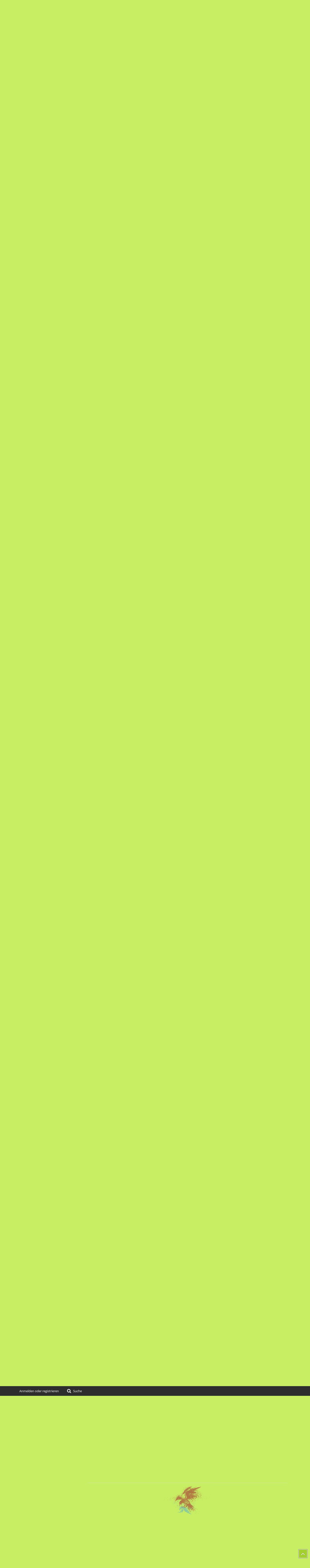

--- FILE ---
content_type: text/html; charset=UTF-8
request_url: https://bisaboard.bisafans.de/index.php?thread/280364-checking/&postID=6084353
body_size: 22796
content:







<!DOCTYPE html>
<html dir="ltr" lang="de">

<head>
	<meta charset="utf-8">
		
	<title>Checking  - Archiv - BisaBoard</title>
	
	<meta name="viewport" content="width=device-width, initial-scale=1">
<meta name="format-detection" content="telephone=no">
<meta property="og:site_name" content="BisaBoard">
<meta property="og:title" content="Checking - BisaBoard">
<meta property="og:url" content="https://bisaboard.bisafans.de/index.php?thread/280364-checking/">
<meta property="og:type" content="article">
<meta property="og:description" content="Pokémon Bibor schillernd

Finder: Jojo
ID: 48297
Level: 50
Geschlecht: Männlich 
Wesen: Hart
DV-Spruch: Etwas eitel.
Fähigkeit: Superschütze 
Fangdatum: 2.9.2014
Fangort mit -level: Route 7,Ei
Blaues Pentagon: Ja

Attacken:
-Schutzschild
-Kehrtwende…">
<meta name="description" content="Pokémon Bibor schillernd

Finder: Jojo
ID: 48297
Level: 50
Geschlecht: Männlich 
Wesen: Hart
DV-Spruch: Etwas eitel.
Fähigkeit: Superschütze 
Fangdatum: 2.9.2014
Fangort mit -level: Route 7,Ei
Blaues Pentagon: Ja

Attacken:
-Schutzschild
-Kehrtwende…">

<!-- Stylesheets -->
<link rel="stylesheet" type="text/css" href="https://community.bisafans.de/style/style-36.css?m=1767675203"><link rel="preload" href="https://community.bisafans.de/font/getFont.php?family=Open%20Sans&amp;filename=OpenSans%5Bwdth%2Cwght%5D.woff2&amp;v=1676802977" as="font" crossorigin><link rel="preload" href="https://community.bisafans.de/font/getFont.php?family=&amp;filename=fontawesome-webfont.woff2&amp;v=4.7.0" as="font" crossorigin type="font/woff2">


<script>
	var SID_ARG_2ND	= '';
	var WCF_PATH = 'https://community.bisafans.de/';
	var WSC_API_URL = 'https://bisaboard.bisafans.de/';
	
	var LANGUAGE_ID = 1;
	var LANGUAGE_USE_INFORMAL_VARIANT = false;
	var TIME_NOW = 1768641797;
	var LAST_UPDATE_TIME = 1759582747;
	var URL_LEGACY_MODE = false;
	var ENABLE_DEBUG_MODE = false;
	var ENABLE_PRODUCTION_DEBUG_MODE = true;
	var ENABLE_DEVELOPER_TOOLS = false;
	var WSC_API_VERSION = 2019;
	var PAGE_TITLE = 'BisaBoard';
	
	var REACTION_TYPES = {"7":{"title":"Danke","renderedIcon":"<img\n\tsrc=\"https:\/\/community.bisafans.de\/images\/reaction\/7-thanks.png\"\n\talt=\"Danke\"\n\tclass=\"reactionType\"\n\tdata-reaction-type-id=\"7\"\n>","iconPath":"https:\/\/community.bisafans.de\/images\/reaction\/7-thanks.png","showOrder":1,"reactionTypeID":7,"isAssignable":1},"8":{"title":"Gef\u00e4llt mir","renderedIcon":"<img\n\tsrc=\"https:\/\/community.bisafans.de\/images\/reaction\/8-like.png\"\n\talt=\"Gef\u00e4llt mir\"\n\tclass=\"reactionType\"\n\tdata-reaction-type-id=\"8\"\n>","iconPath":"https:\/\/community.bisafans.de\/images\/reaction\/8-like.png","showOrder":2,"reactionTypeID":8,"isAssignable":1},"11":{"title":"Empathie","renderedIcon":"<img\n\tsrc=\"https:\/\/community.bisafans.de\/images\/reaction\/11-empathy.png\"\n\talt=\"Empathie\"\n\tclass=\"reactionType\"\n\tdata-reaction-type-id=\"11\"\n>","iconPath":"https:\/\/community.bisafans.de\/images\/reaction\/11-empathy.png","showOrder":3,"reactionTypeID":11,"isAssignable":1},"9":{"title":"Sehe das auch so","renderedIcon":"<img\n\tsrc=\"https:\/\/community.bisafans.de\/images\/reaction\/9-smiling-face.png\"\n\talt=\"Sehe das auch so\"\n\tclass=\"reactionType\"\n\tdata-reaction-type-id=\"9\"\n>","iconPath":"https:\/\/community.bisafans.de\/images\/reaction\/9-smiling-face.png","showOrder":4,"reactionTypeID":9,"isAssignable":0},"10":{"title":"Sehe das anders","renderedIcon":"<img\n\tsrc=\"https:\/\/community.bisafans.de\/images\/reaction\/10-upside-down-face.png\"\n\talt=\"Sehe das anders\"\n\tclass=\"reactionType\"\n\tdata-reaction-type-id=\"10\"\n>","iconPath":"https:\/\/community.bisafans.de\/images\/reaction\/10-upside-down-face.png","showOrder":5,"reactionTypeID":10,"isAssignable":0},"1":{"title":"Alte Bedankung","renderedIcon":"<img\n\tsrc=\"https:\/\/community.bisafans.de\/images\/reaction\/1-raw-thumbs-up.png\"\n\talt=\"Alte Bedankung\"\n\tclass=\"reactionType\"\n\tdata-reaction-type-id=\"1\"\n>","iconPath":"https:\/\/community.bisafans.de\/images\/reaction\/1-raw-thumbs-up.png","showOrder":6,"reactionTypeID":1,"isAssignable":0},"6":{"title":"Frohe Weihnachten!","renderedIcon":"<img\n\tsrc=\"https:\/\/community.bisafans.de\/images\/reaction\/6-unknown.png\"\n\talt=\"Frohe Weihnachten!\"\n\tclass=\"reactionType\"\n\tdata-reaction-type-id=\"6\"\n>","iconPath":"https:\/\/community.bisafans.de\/images\/reaction\/6-unknown.png","showOrder":7,"reactionTypeID":6,"isAssignable":0}};
	
	</script>

<script src="https://community.bisafans.de/js/WoltLabSuite.Core.min.js?v=1759582747"></script>
<script>
requirejs.config({
	baseUrl: 'https://community.bisafans.de/js',
	urlArgs: 't=1759582747'
		, paths: {
		'socket.io-client': 'https:\/\/community-ws.bisafans.de/socket.io/socket.io',
	}
	
});

window.addEventListener('pageshow', function(event) {
	if (event.persisted) {
		window.location.reload();
	}
});
	;(requirejs.config({ map: { '*': { 'Bastelstu.be/_Push': 'Bastelstu.be/NodePush' } } }));
</script>
<script>
	var BOOKMARK_FORCE_REMARK = 1;
</script>

<script src="https://community.bisafans.de/js/WoltLabSuite.Calendar.min.js?v=1759582747"></script>
<script src="https://community.bisafans.de/js/WoltLabSuite.Forum.min.js?v=1759582747"></script>
<script src="https://community.bisafans.de/js/WoltLabSuite.Gallery.min.js?v=1759582747"></script>
<noscript>
	<style>
		.jsOnly {
			display: none !important;
		}
		
		.noJsOnly {
			display: block !important;
		}
	</style>
</noscript>

<script type="application/ld+json">
{
"@context": "http://schema.org",
"@type": "WebSite",
"url": "https:\/\/community.bisafans.de\/",
"potentialAction": {
"@type": "SearchAction",
"target": "https:\/\/community.bisafans.de\/index.php?search\/&q={search_term_string}",
"query-input": "required name=search_term_string"
}
}
</script>

<script>;(function () {
	var noop = function () { return false }

	if (!window.be) window.be = { }
	if (!window.be.bastelstu) window.be.bastelstu = { }
	if (!window.be.bastelstu.wcf) window.be.bastelstu.wcf = { }
	if (!window.be.bastelstu.wcf.push) {
		var legacy = { init: noop
		             , onConnect: noop
		             , onDisconnect: noop
		             , onMessage: noop
		             }
		window.be.bastelstu.wcf.push = legacy
	}
})();</script>
<!-- Icons -->
<link rel="apple-touch-icon" sizes="180x180" href="https://community.bisafans.de/images/style-36/apple-touch-icon.png">
<link rel="manifest" href="https://community.bisafans.de/images/favicon/corsProxy.php?type=manifest&amp;styleID=36">
<link rel="shortcut icon" href="[data-uri]">
<meta name="msapplication-config" content="https://community.bisafans.de/images/style-36/browserconfig.xml">
<meta name="theme-color" content="#c8ef63">

<script src="https://cdn.stroeerdigitalgroup.de/metatag/live/bisafans/metaTag.min.js" type="text/javascript"></script>
<script>
SDG.Publisher.setZone('bisaboard');
</script>


	
			<link rel="canonical" href="https://bisaboard.bisafans.de/index.php?thread/280364-checking/">
		
					
	
			<script type="application/ld+json">
			{
				"@context": "http://schema.org",
				"@type": "DiscussionForumPosting",
				"@id": "https:\/\/bisaboard.bisafans.de\/index.php?thread\/280364-checking\/",
				"mainEntityOfPage": "https:\/\/bisaboard.bisafans.de\/index.php?thread\/280364-checking\/",
				"headline": "Checking",
				"articleBody": "Pok\u00e9mon Bibor schillernd\n\nFinder: Jojo\nID: 48297\nLevel: 50\nGeschlecht: M\u00e4nnlich \nWesen: Hart\nDV-Spruch: Etwas eitel.\nF\u00e4higkeit: Supersch\u00fctze \nFangdatum: 2.9.2014\nFangort mit -level: Route 7,Ei\nBlaues Pentagon: Ja\n\nAttacken:\n-Schutzschild\n-Kehrtwende\n-Gifthieb\n-Schlagbohrer\n\nWerte:\nKP: 140\nAngr.: 156\nVert.: 60\nSp.A.: 58\nSp.V.: 101\nInit.: 127\nB\u00e4nder: keine\nFangball : K\u00f6derball\n\nTauschherkunft vergessen\n\n\n\nPok\u00e9mon: Zapdos schillernd\n\nFinder: Jojo\nID: 48297\nLevel: 100\nGeschlecht: \/\nWesen: K\u00fchn\nDV-Spruch: Etwas eitel.\nF\u00e4higkeit: Erzwinger\nFangdatum: \/\nFangort mit -level: Johto-Region\nBlaues Pentagon: nein\n\nAttacken:\n-Donnerblitz\n-Ruheort\n-Hitzewelle\n-Auflockern\n\nWerte:\nKP: 384\nAngr.: 177\nVert.: 272\nSp.A.: 303\nSp.V.: 216\nInit.: 241\n\nB\u00e4nder: \/\nFangball Luxusball\n\nTauschherkunft vergessen\n\n\n\nPok\u00e9mon Mew\n\nFinder: Wi-Fi\nID: 11219\nLevel: 51\nGeschlecht: \/\nWesen: Pfiffig\nDV-Spruch: Kann Treffer gut verkraften.\nF\u00e4higkeit: Synchro\nFangdatum: \/\nFangort mit -level: Johto-Region\nBlaues Pentagon: Nein\n\nAttacken:\n-Zen-Kopfsto\u00df\n-Kehrtwende\n-Ruheort\n-Abschlag\n\nWerte:\nKP: 210\nAngr.: 123\nVert.: 169\nSp.A.: 109\nSp.V.: 122\nInit.: 122\n\nB\u00e4nder: Premierband\nFangball: Jubelball\n\nTauschherkunft vergessen",
				"articleSection": "Archiv",
				"datePublished": "2015-04-14T17:10:05+02:00",
				"dateModified": "2015-04-14T17:10:05+02:00",
				"author": {
					"@type": "Person",
					"name": "FEar"				},
				"image": "https:\/\/community.bisafans.de\/images\/style-36\/pageLogo.png",
				"interactionStatistic": {
					"@type": "InteractionCounter",
					"interactionType": "https://schema.org/ReplyAction",
					"userInteractionCount": 8				},
				"publisher": {
					"@type": "Organization",
					"name": "BisaBoard",
					"logo": {
						"@type": "ImageObject",
						"url": "https:\/\/community.bisafans.de\/images\/style-36\/pageLogo.png",
						"width": 349,
						"height": 125					}
				}
			}
		</script>
		</head>

<body id="tpl_wbb_thread"
	itemscope itemtype="http://schema.org/WebPage" itemid="https://bisaboard.bisafans.de/index.php?thread/280364-checking/"	data-template="thread" data-application="wbb" data-page-id="57" data-page-identifier="com.woltlab.wbb.Thread"	data-board-id="588" data-thread-id="280364"	class="">

<span id="top"></span>

<div id="pageContainer" class="pageContainer">
	
	
	<div id="pageHeaderContainer" class="pageHeaderContainer">
	<header id="pageHeader" class="pageHeader">
		<div id="pageHeaderPanel" class="pageHeaderPanel">
			<div class="layoutBoundary">
				<div class="box mainMenu" data-box-identifier="com.woltlab.wcf.MainMenu">
			
		
	<div class="boxContent">
		<nav aria-label="Hauptmenü">
	<ol class="boxMenu">
		
		
					<li class="" data-identifier="com.woltlab.wcf.Dashboard">
				<a href="https://community.bisafans.de/" class="boxMenuLink">
					<span class="boxMenuLinkTitle">Dashboard</span>
									</a>
				
				</li>				
									<li class="" data-identifier="com.woltlab.wcf.ArticleList">
				<a href="https://community.bisafans.de/index.php?news/" class="boxMenuLink">
					<span class="boxMenuLinkTitle">News</span>
									</a>
				
				</li>				
									<li class="active boxMenuHasChildren" data-identifier="com.woltlab.wbb.BoardList">
				<a href="https://bisaboard.bisafans.de/" class="boxMenuLink" aria-current="page">
					<span class="boxMenuLinkTitle">Forum</span>
									</a>
				
				<ol class="boxMenuDepth1">				
									<li class="" data-identifier="com.woltlab.wbb.UnresolvedThreadList">
				<a href="https://bisaboard.bisafans.de/index.php?unresolved-thread-list/" class="boxMenuLink">
					<span class="boxMenuLinkTitle">Unerledigte Themen</span>
									</a>
				
				</li>				
									</ol></li>									<li class=" boxMenuHasChildren" data-identifier="com.woltlab.blog.BlogList">
				<a href="https://community.bisafans.de/blog/" class="boxMenuLink">
					<span class="boxMenuLinkTitle">Blog</span>
									</a>
				
				<ol class="boxMenuDepth1">				
									<li class="" data-identifier="com.woltlab.blog.EntryList">
				<a href="https://community.bisafans.de/blog/index.php?entry-list/" class="boxMenuLink">
					<span class="boxMenuLinkTitle">Artikel</span>
									</a>
				
				</li>				
									</ol></li>									<li class=" boxMenuHasChildren" data-identifier="com.woltlab.calendar.Calendar">
				<a href="https://community.bisafans.de/kalender/" class="boxMenuLink">
					<span class="boxMenuLinkTitle">Kalender</span>
									</a>
				
				<ol class="boxMenuDepth1">				
									<li class="" data-identifier="com.woltlab.calendar.UpcomingEventList">
				<a href="https://community.bisafans.de/kalender/index.php?upcoming-event-list/" class="boxMenuLink">
					<span class="boxMenuLinkTitle">Termine</span>
									</a>
				
				</li>				
									<li class="" data-identifier="com.woltlab.calendar.Map">
				<a href="https://community.bisafans.de/kalender/index.php?map/" class="boxMenuLink">
					<span class="boxMenuLinkTitle">Karte</span>
									</a>
				
				</li>				
									</ol></li>									<li class=" boxMenuHasChildren" data-identifier="com.woltlab.gallery.Gallery">
				<a href="https://community.bisafans.de/galerie/" class="boxMenuLink">
					<span class="boxMenuLinkTitle">Galerie</span>
									</a>
				
				<ol class="boxMenuDepth1">				
									<li class="" data-identifier="com.woltlab.gallery.AlbumList">
				<a href="https://community.bisafans.de/galerie/index.php?album-list/" class="boxMenuLink">
					<span class="boxMenuLinkTitle">Alben</span>
									</a>
				
				</li>				
									<li class="" data-identifier="com.woltlab.gallery.Map">
				<a href="https://community.bisafans.de/galerie/index.php?map/" class="boxMenuLink">
					<span class="boxMenuLinkTitle">Karte</span>
									</a>
				
				</li>				
									</ol></li>									<li class=" boxMenuHasChildren" data-identifier="com.woltlab.wcf.MembersList">
				<a href="https://community.bisafans.de/index.php?members-list/" class="boxMenuLink">
					<span class="boxMenuLinkTitle">Mitglieder</span>
									</a>
				
				<ol class="boxMenuDepth1">				
									<li class="" data-identifier="com.woltlab.wcf.RecentActivityList">
				<a href="https://community.bisafans.de/index.php?recent-activity-list/" class="boxMenuLink">
					<span class="boxMenuLinkTitle">Letzte Aktivitäten</span>
									</a>
				
				</li>				
									<li class="" data-identifier="com.woltlab.wcf.UsersOnlineList">
				<a href="https://community.bisafans.de/index.php?users-online-list/" class="boxMenuLink">
					<span class="boxMenuLinkTitle">Benutzer online</span>
									</a>
				
				</li>				
									<li class="" data-identifier="com.woltlab.wcf.Team">
				<a href="https://community.bisafans.de/index.php?team/" class="boxMenuLink">
					<span class="boxMenuLinkTitle">Team</span>
									</a>
				
				</li>				
									<li class="" data-identifier="com.woltlab.wcf.UserSearch">
				<a href="https://community.bisafans.de/index.php?user-search/" class="boxMenuLink">
					<span class="boxMenuLinkTitle">Mitgliedersuche</span>
									</a>
				
				</li>				
									</ol></li>									<li class="" data-identifier="com.woltlab.wcf.generic35">
				<a href="https://www.bisafans.de/index.php" class="boxMenuLink">
					<span class="boxMenuLinkTitle">Bisafans</span>
									</a>
				
				</li>				
																	
		
	</ol>
</nav>	</div>
</div>				
				<nav id="topMenu" class="userPanel">
			<a
			href="https://community.bisafans.de/index.php?login/&amp;url=https%3A%2F%2Fbisaboard.bisafans.de%2Findex.php%3Fthread%2F280364-checking%2F%26postID%3D6084353"
			class="userPanelLoginLink jsTooltip"
			title="Anmelden oder registrieren"
			rel="nofollow"
		>
			<span class="icon icon32 fa-sign-in" aria-hidden="true"></span>
		</a>
		
	<ul class="userPanelItems">
								<li id="userLogin">
				<a
					class="loginLink"
					href="https://community.bisafans.de/index.php?login/&amp;url=https%3A%2F%2Fbisaboard.bisafans.de%2Findex.php%3Fthread%2F280364-checking%2F%26postID%3D6084353"
					rel="nofollow"
				>Anmelden oder registrieren</a>
			</li>
				
								
							
		<!-- page search -->
		<li>
			<a href="https://community.bisafans.de/index.php?search/" id="userPanelSearchButton" class="jsTooltip" title="Suche"><span class="icon icon32 fa-search"></span> <span>Suche</span></a>
		</li>
	</ul>
</nav>
			</div>
		</div>
		
		<div id="pageHeaderFacade" class="pageHeaderFacade">
			<div class="layoutBoundary">
				<div id="pageHeaderLogo" class="pageHeaderLogo">
		
	<a href="https://bisaboard.bisafans.de/" aria-label="BisaBoard">
		<img src="https://community.bisafans.de/images/style-36/pageLogo.png" alt="" class="pageHeaderLogoLarge" height="125" width="349" loading="eager">
		<img src="https://community.bisafans.de/images/style-36/pageLogoMobile.png" alt="" class="pageHeaderLogoSmall" height="69" width="138" loading="eager">
		
		
	</a>
</div>
				
					

					
		
			
	
<a href="#" id="pageHeaderSearchMobile" class="pageHeaderSearchMobile" role="button" tabindex="0" aria-expanded="false" aria-label="Suche">
	<span class="icon icon32 fa-search" aria-hidden="true"></span>
</a>

<div id="pageHeaderSearch" class="pageHeaderSearch">
	<form method="post" action="https://community.bisafans.de/index.php?search/">
		<div id="pageHeaderSearchInputContainer" class="pageHeaderSearchInputContainer">
			<div class="pageHeaderSearchType dropdown">
				<a href="#" class="button dropdownToggle" id="pageHeaderSearchTypeSelect"><span class="pageHeaderSearchTypeLabel">Dieses Thema</span></a>
				<ul class="dropdownMenu">
					<li><a href="#" data-extended-link="https://community.bisafans.de/index.php?search/&amp;extended=1" data-object-type="everywhere">Alles</a></li>
					<li class="dropdownDivider"></li>
					
											<li><a href="#" data-extended-link="https://community.bisafans.de/index.php?search/&amp;extended=1&amp;type=com.woltlab.wbb.post" data-object-type="com.woltlab.wbb.post" data-parameters='{ "threadID": 280364 }'>Dieses Thema</a></li>		<li><a href="#" data-extended-link="https://community.bisafans.de/index.php?search/&amp;extended=1&amp;type=com.woltlab.wbb.post" data-object-type="com.woltlab.wbb.post" data-parameters='{ "boardID": 588 }'>Dieses Forum</a></li>
						
						<li class="dropdownDivider"></li>
					
					
																													<li><a href="#" data-extended-link="https://community.bisafans.de/index.php?search/&amp;type=com.woltlab.wbb.post&amp;extended=1" data-object-type="com.woltlab.wbb.post">Forum</a></li>
																								<li><a href="#" data-extended-link="https://community.bisafans.de/index.php?search/&amp;type=com.woltlab.gallery.image&amp;extended=1" data-object-type="com.woltlab.gallery.image">Galerie</a></li>
																								<li><a href="#" data-extended-link="https://community.bisafans.de/index.php?search/&amp;type=com.woltlab.calendar.event&amp;extended=1" data-object-type="com.woltlab.calendar.event">Termine</a></li>
																								<li><a href="#" data-extended-link="https://community.bisafans.de/index.php?search/&amp;type=com.woltlab.wcf.article&amp;extended=1" data-object-type="com.woltlab.wcf.article">News</a></li>
																								<li><a href="#" data-extended-link="https://community.bisafans.de/index.php?search/&amp;type=com.woltlab.wcf.page&amp;extended=1" data-object-type="com.woltlab.wcf.page">Seiten</a></li>
																								<li><a href="#" data-extended-link="https://community.bisafans.de/index.php?search/&amp;type=com.woltlab.blog.entry&amp;extended=1" data-object-type="com.woltlab.blog.entry">Blog-Artikel</a></li>
																
					<li class="dropdownDivider"></li>
					<li><a class="pageHeaderSearchExtendedLink" href="https://community.bisafans.de/index.php?search/&amp;extended=1">Erweiterte Suche</a></li>
				</ul>
			</div>
			
			<input type="search" name="q" id="pageHeaderSearchInput" class="pageHeaderSearchInput" placeholder="Suchbegriff eingeben" autocomplete="off" value="">
			
			<button class="pageHeaderSearchInputButton button" type="submit">
				<span class="icon icon16 fa-search pointer" title="Suche"></span>
			</button>
			
			<div id="pageHeaderSearchParameters"></div>
			
					</div>
	</form>
</div>

	</div>
		</div>
	</header>
	
	
</div>
	
	
	
	
	
	<div class="pageNavigation">
	<div class="layoutBoundary">
			<nav class="breadcrumbs" aria-label="Verlaufsnavigation">
		<ol itemprop="breadcrumb" itemscope itemtype="http://schema.org/BreadcrumbList">
			<li title="BisaBoard" itemprop="itemListElement" itemscope itemtype="http://schema.org/ListItem">
							<a href="https://community.bisafans.de/" itemprop="item"><span itemprop="name">BisaBoard</span></a>
															<meta itemprop="position" content="1">
																					</li>
														
											<li title="Forum" itemprop="itemListElement" itemscope itemtype="http://schema.org/ListItem">
							<a href="https://bisaboard.bisafans.de/" itemprop="item"><span itemprop="name">Forum</span></a>
															<meta itemprop="position" content="2">
																					</li>
														
											<li title="Pokémon-Tauschbasar" itemprop="itemListElement" itemscope itemtype="http://schema.org/ListItem">
							<a href="https://bisaboard.bisafans.de/index.php?board/539-pok%C3%A9mon-tauschbasar/" itemprop="item"><span itemprop="name">Pokémon-Tauschbasar</span></a>
															<meta itemprop="position" content="3">
																					</li>
														
											<li title="Pokémon-Checking" itemprop="itemListElement" itemscope itemtype="http://schema.org/ListItem">
							<a href="https://bisaboard.bisafans.de/index.php?board/522-pok%C3%A9mon-checking/" itemprop="item"><span itemprop="name">Pokémon-Checking</span></a>
															<meta itemprop="position" content="4">
																					</li>
														
											<li title="Archiv" itemprop="itemListElement" itemscope itemtype="http://schema.org/ListItem">
							<a href="https://bisaboard.bisafans.de/index.php?board/588-archiv/" itemprop="item"><span itemprop="name">Archiv</span></a>
															<meta itemprop="position" content="5">
																					</li>
		</ol>
	</nav>
		
		
	</div>
</div>
	
	
	
	<section id="main" class="main" role="main">
		<div class="layoutBoundary">
			
			
			<div id="content" class="content">
								
																<header class="contentHeader messageGroupContentHeader wbbThread" data-thread-id="280364" data-is-closed="0" data-is-deleted="0" data-is-disabled="0" data-is-sticky="0" data-is-announcement="0" data-is-link="0">
		<div class="contentHeaderIcon">
			<img src="[data-uri]" width="64" height="64" alt="" class="userAvatarImage">
									
		</div>

		<div class="contentHeaderTitle">
			<h1 class="contentTitle">Checking</h1>
			<ul class="inlineList contentHeaderMetaData">
				

									<li>
						<span class="icon icon16 fa-tags"></span>
						<ul class="labelList">
							<li><span class="badge label green">Abgeschlossen</span></li>
						</ul>
					</li>
				

				<li>
					<span class="icon icon16 fa-user"></span>
					<a href="https://community.bisafans.de/index.php?user/92347-fear/" data-object-id="92347" class="userLink">FEar</a>				</li>

				<li>
					<span class="icon icon16 fa-clock-o"></span>
					<a href="https://bisaboard.bisafans.de/index.php?thread/280364-checking/"><time datetime="2015-04-14T17:10:05+02:00" class="datetime" data-timestamp="1429024205" data-date="14. April 2015" data-time="17:10" data-offset="7200">14. April 2015</time></a>
				</li>

				
				
				
			</ul>
		</div>

		
	</header>
													
				
	<div class="userNotice">
			
		
		
					
			<div class="info notice noticeDismissible active" role="status">
											<span role="button" tabindex="0" class="icon icon16 fa-times pointer jsDismissNoticeButton jsTooltip" data-object-id="44" title="Hinweis dauerhaft ausblenden"></span>
										
					<div style="text-align: center;">
<p><img src="https://media.bisafans.de/thumbs/h70/spiele/editionen/z-a/logo.png"/></p>
<p>Wir sammeln alle Infos von Pokémon-Legenden: Z-A für euch!</p>
<strong><a href="https://www.bisafans.de/spiele/editionen/z-a/index.php">&rarr; Zu den Infoseiten von Pokémon-Legenden: Z-A</a></strong>
</div>				</div>
		
		</div>
				
									<div class="boxesContentTop">
						<div class="boxContainer">
							<div class="box" data-box-identifier="com.woltlab.wcf.genericBox39">
			
		
	<div class="boxContent">
		<div style="text-align: center;"><div>
<script type="text/javascript">
SDG.Publisher.registerSlot('banner', document.currentScript.parentNode).load();
</script>
</div></div>	</div>
</div>
						</div>
					</div>
				
				
				
				





	<div class="section">
		<ul
			class="wbbThreadPostList messageList jsClipboardContainer"
			data-is-last-page="true"
			data-last-post-time="1429032101"
			data-page-no="1"
			data-sort-order="ASC"
			data-type="com.woltlab.wbb.post"
		>
													
		


			
		
		
		
	
	
			<li
			id="post6084105"
			class="
				anchorFixedHeader
				messageGroupStarter											"
		>
			<article class="wbbPost message messageSidebarOrientationLeft jsClipboardObject jsMessage userOnlineGroupMarking3"
				data-post-id="6084105" data-can-edit="0" data-can-edit-inline="0"
				data-is-closed="0" data-is-deleted="0" data-is-disabled="0"
								data-object-id="6084105" data-object-type="com.woltlab.wbb.likeablePost" data-user-id="92347"								itemid="https://bisaboard.bisafans.de/index.php?thread/280364-checking/&amp;postID=6084105#post6084105"
			>
				
					 
		
	






<aside role="presentation" class="messageSidebar member ">
	<div class="messageAuthor">
		<div class="messageAuthorBackground" style="background-image: url(https://community.bisafans.de/images/style-36/coverPhoto.webp);"></div>		
								
							<div class="userAvatar">
					<a href="https://community.bisafans.de/index.php?user/92347-fear/" aria-hidden="true" tabindex="-1"><img src="[data-uri]" width="128" height="128" alt="" class="userAvatarImage"></a>					
									</div>
						
			<div class="messageAuthorContainer">
				<a href="https://community.bisafans.de/index.php?user/92347-fear/" class="username userLink" data-object-id="92347">
					<span>FEar</span>
				</a>
									<span class="icon icon16 fa-lock jsTooltip jsUserBanned" title="Der Benutzer FEar wurde gesperrt."></span>					
					
							</div>
			
												<div class="userTitle">
						<span class="badge userTitleBadge level9">Bisafan</span>
					</div>
				
				
										</div>
	
			
		
									<div class="userCredits">
					<dl class="plain dataList">
						<dt><a href="#" class="activityPointsDisplay jsTooltip" title="Punkte von FEar anzeigen" data-user-id="92347">Erfahrungspunkte</a></dt>
								<dd>87.605</dd>
														
														
														
								<dt><a href="https://bisaboard.bisafans.de/index.php?user-post-list/92347-fear/" title="Beiträge von FEar" class="jsTooltip">Beiträge</a></dt>
	<dd>251</dd>
					</dl>
				</div>

						
				
		
	</aside>
				
				<div class="messageContent">
					<header class="messageHeader">
						<div class="messageHeaderBox">
							<ul class="messageHeaderMetaData">
								<li><a href="https://bisaboard.bisafans.de/index.php?thread/280364-checking/&amp;postID=6084105#post6084105" class="permalink messagePublicationTime"><time datetime="2015-04-14T17:10:05+02:00" class="datetime" data-timestamp="1429024205" data-date="14. April 2015" data-time="17:10" data-offset="7200">14. April 2015</time></a></li>
								
								
							</ul>
							
							<ul class="messageStatus">
																																																
								
							</ul>
						</div>
						
						<ul class="messageQuickOptions">
															
														
															<li>
									<a href="https://bisaboard.bisafans.de/index.php?thread/280364-checking/&amp;postID=6084105#post6084105" class="jsTooltip wsShareButton" title="Teilen" data-link-title="Checking">#1</a>
								</li>
														
														
							
						</ul>
						
						
					</header>
					
					<div class="messageBody">
												
												
						
						
						<div class="messageText">
																													
							<p>Pokémon Bibor schillernd</p><p><br></p><p>Finder: Jojo<br>ID: 48297<br>Level: 50<br>Geschlecht: Männlich <br>Wesen: Hart<br>DV-Spruch: Etwas eitel.<br>Fähigkeit: Superschütze <br>Fangdatum: 2.9.2014<br>Fangort mit -level: Route 7,Ei<br>Blaues Pentagon: Ja</p><p><br></p><p>Attacken:<br>-Schutzschild<br>-Kehrtwende<br>-Gifthieb<br>-Schlagbohrer</p><p><br></p><p>Werte:<br>KP: 140<br>Angr.: 156<br>Vert.: 60<br>Sp.A.: 58<br>Sp.V.: 101<br>Init.: 127<br>Bänder: keine<br>Fangball : Köderball</p><p><br></p><p>Tauschherkunft vergessen</p><p><br></p><p><br></p><p><br></p><p>Pokémon: Zapdos schillernd</p><p><br></p><p>Finder: Jojo<br>ID: 48297<br>Level: 100<br>Geschlecht: /<br>Wesen: Kühn<br>DV-Spruch: Etwas eitel.<br>Fähigkeit: Erzwinger<br>Fangdatum: /<br>Fangort mit -level: Johto-Region<br>Blaues Pentagon: nein</p><p><br></p><p>Attacken:<br>-Donnerblitz<br>-Ruheort<br>-Hitzewelle<br>-Auflockern</p><p><br></p><p>Werte:<br>KP: 384<br>Angr.: 177<br>Vert.: 272<br>Sp.A.: 303<br>Sp.V.: 216<br>Init.: 241</p><p><br></p><p>Bänder: /<br>Fangball Luxusball</p><p><br></p><p>Tauschherkunft vergessen</p><p><br></p><p><br></p><p><br></p><p>Pokémon Mew</p><p><br></p><p>Finder: Wi-Fi<br>ID: 11219<br>Level: 51<br>Geschlecht: /<br>Wesen: Pfiffig<br>DV-Spruch: Kann Treffer gut verkraften.<br>Fähigkeit: Synchro<br>Fangdatum: /<br>Fangort mit -level: Johto-Region<br>Blaues Pentagon: Nein</p><p><br></p><p>Attacken:<br>-Zen-Kopfstoß<br>-Kehrtwende<br>-Ruheort<br>-Abschlag</p><p><br></p><p>Werte:<br>KP: 210<br>Angr.: 123<br>Vert.: 169<br>Sp.A.: 109<br>Sp.V.: 122<br>Init.: 122</p><p><br></p><p>Bänder: Premierband<br>Fangball: Jubelball</p><p><br></p><p>Tauschherkunft vergessen</p>						</div>
						
						
					</div>
					
					<footer class="messageFooter">
												
												
						
						
						<div class="messageFooterNotes">
														
														
														
														
							
						</div>
						
						<div class="messageFooterGroup">
							
															        	<a href="#" class="reactionSummaryList jsOnly jsTooltip" data-object-type="com.woltlab.wbb.likeablePost" data-object-id="6084105" title="Reaktionen auflisten" style="display: none;">
			</a>
							
							<ul class="messageFooterButtonsExtra buttonList smallButtons jsMobileNavigationExtra">
																<li class="jsReportPost jsOnly" data-object-id="6084105"><a href="#" title="Inhalt melden" class="button jsTooltip"><span class="icon icon16 fa-exclamation-triangle"></span> <span class="invisible">Inhalt melden</span></a></li>																								
							</ul>
							
							<ul class="messageFooterButtons buttonList smallButtons jsMobileNavigation">
																<li class="jsQuoteMessage" data-object-id="6084105" data-is-quoted="0"><a href="#" title="Zitieren" class="button jsTooltip"><span class="icon icon16 fa-quote-left"></span> <span class="invisible">Zitieren</span></a></li>																															</ul>
						</div>

						
					</footer>
				</div>
			</article>
		</li>
		
	
	
						
				
					
							
		
		
		
	
	
			<li
			id="post6084116"
			class="
				anchorFixedHeader
															"
		>
			<article class="wbbPost message messageSidebarOrientationLeft jsClipboardObject jsMessage userOnlineGroupMarking3"
				data-post-id="6084116" data-can-edit="0" data-can-edit-inline="0"
				data-is-closed="0" data-is-deleted="0" data-is-disabled="0"
								data-object-id="6084116" data-object-type="com.woltlab.wbb.likeablePost" data-user-id="83314"								itemid="https://bisaboard.bisafans.de/index.php?thread/280364-checking/&amp;postID=6084116#post6084116"
			>
				
				







<aside role="presentation" class="messageSidebar member ">
	<div class="messageAuthor">
		<div class="messageAuthorBackground" style="background-image: url(https://community.bisafans.de/images/coverPhotos/36/83314-3662c2293a963bc574e3cac758dbee507096a951.webp);"></div>		
								
							<div class="userAvatar">
					<a href="https://community.bisafans.de/index.php?user/83314-drakezet/" aria-hidden="true" tabindex="-1"><img src="https://community.bisafans.de/images/avatars/bf/13366-bfac3dff121f71a237ef96d9ac8e3d5b42669e8e.webp" width="128" height="128" alt="" class="userAvatarImage" loading="lazy"></a>					
									</div>
						
			<div class="messageAuthorContainer">
				<a href="https://community.bisafans.de/index.php?user/83314-drakezet/" class="username userLink" data-object-id="83314">
					<span>DrakeZet</span>
				</a>
														
					
							</div>
			
												<div class="userTitle">
						<span class="badge userTitleBadge level10">Bisafan</span>
					</div>
				
				
										</div>
	
			
		
									<div class="userCredits">
					<dl class="plain dataList">
						<dt><a href="#" class="activityPointsDisplay jsTooltip" title="Punkte von DrakeZet anzeigen" data-user-id="83314">Erfahrungspunkte</a></dt>
								<dd>104.581</dd>
														
														
														
								<dt><a href="https://bisaboard.bisafans.de/index.php?user-post-list/83314-drakezet/" title="Beiträge von DrakeZet" class="jsTooltip">Beiträge</a></dt>
	<dd>3.341</dd>
					</dl>
				</div>

							<div class="specialTrophyContainer">
					<ul>
													<li><a href="https://community.bisafans.de/index.php?trophy/2244-generations%C3%BCbergreifend-legacy/"><img
	src="https://community.bisafans.de/images/trophy/trophyImage-2244.png"
	width="48"
	height="48"
	title="Generationsübergreifend [Legacy]"	class="trophyIcon jsTooltip"
	data-trophy-id="2244"
	loading="lazy"
/></a></li>
													<li><a href="https://community.bisafans.de/index.php?trophy/2245-tauschbasar-des-jahres-legacy/"><img
	src="https://community.bisafans.de/images/trophy/trophyImage-2245.png"
	width="48"
	height="48"
	title="Tauschbasar des Jahres [Legacy]"	class="trophyIcon jsTooltip"
	data-trophy-id="2245"
	loading="lazy"
/></a></li>
													<li><a href="https://community.bisafans.de/index.php?trophy/2246-tauschbasar-koryph%C3%A4e-legacy/"><img
	src="https://community.bisafans.de/images/trophy/trophyImage-2246.png"
	width="48"
	height="48"
	title="Tauschbasar-Koryphäe [Legacy]"	class="trophyIcon jsTooltip"
	data-trophy-id="2246"
	loading="lazy"
/></a></li>
											</ul>
				</div>
						
				
		
	</aside>
				
				<div class="messageContent">
					<header class="messageHeader">
						<div class="messageHeaderBox">
							<ul class="messageHeaderMetaData">
								<li><a href="https://bisaboard.bisafans.de/index.php?thread/280364-checking/&amp;postID=6084116#post6084116" class="permalink messagePublicationTime"><time datetime="2015-04-14T17:15:15+02:00" class="datetime" data-timestamp="1429024515" data-date="14. April 2015" data-time="17:15" data-offset="7200">14. April 2015</time></a></li>
								
								
							</ul>
							
							<ul class="messageStatus">
																																																
								
							</ul>
						</div>
						
						<ul class="messageQuickOptions">
															
														
															<li>
									<a href="https://bisaboard.bisafans.de/index.php?thread/280364-checking/&amp;postID=6084116#post6084116" class="jsTooltip wsShareButton" title="Teilen" data-link-title="Checking">#2</a>
								</li>
														
														
							
						</ul>
						
						
					</header>
					
					<div class="messageBody">
												
												
						
						
						<div class="messageText">
														
							<p>Hallo <a href="https://www.bisaboard.de/index.php/User/92347-SpherE/">@SpherE</a>,</p><p><br></p><p>Bibor ist ein <strong>Cheat</strong>, da es im Köderball nicht mit VF erhältlich ist.<br>Mew ist ein <strong>Cheat</strong>, da der OT nicht mit dem des entsprechenden Events übereinstimmt.</p><p><br></p><p>Gehe mit Zapdos bitte zum DV Richter und teile mir hier das Ergebnis mit.</p><p><br></p><p>Grüße, Drake</p>						</div>
						
						
					</div>
					
					<footer class="messageFooter">
												
													<div class="messageSignature">
								<div><p><a href="https://www.bisaboard.de/index.php/Thread/274235-Drakes-Stars-Seite-1-Gen7-Seite-2-Gen6-Gen6-Bereich-wieder-ge%C3%B6ffnet-DV-Legenden/">Drake's Stars</a> - Gen8 5x31 DV Pokémon!</p><p><br></p><p>FC: 0001-3843-1696, IGN: Drake</p></div>
							</div>
												
						
						
						<div class="messageFooterNotes">
														
														
														
														
							
						</div>
						
						<div class="messageFooterGroup">
							
															        	<a href="#" class="reactionSummaryList jsOnly jsTooltip" data-object-type="com.woltlab.wbb.likeablePost" data-object-id="6084116" title="Reaktionen auflisten" style="display: none;">
			</a>
							
							<ul class="messageFooterButtonsExtra buttonList smallButtons jsMobileNavigationExtra">
																<li class="jsReportPost jsOnly" data-object-id="6084116"><a href="#" title="Inhalt melden" class="button jsTooltip"><span class="icon icon16 fa-exclamation-triangle"></span> <span class="invisible">Inhalt melden</span></a></li>																								
							</ul>
							
							<ul class="messageFooterButtons buttonList smallButtons jsMobileNavigation">
																<li class="jsQuoteMessage" data-object-id="6084116" data-is-quoted="0"><a href="#" title="Zitieren" class="button jsTooltip"><span class="icon icon16 fa-quote-left"></span> <span class="invisible">Zitieren</span></a></li>																															</ul>
						</div>

						
					</footer>
				</div>
			</article>
		</li>
		
	
	
										
						
						
						
							
					
							
		
		
		
	
	
			<li
			id="post6084120"
			class="
				anchorFixedHeader
				messageGroupStarter											"
		>
			<article class="wbbPost message messageSidebarOrientationLeft jsClipboardObject jsMessage userOnlineGroupMarking3"
				data-post-id="6084120" data-can-edit="0" data-can-edit-inline="0"
				data-is-closed="0" data-is-deleted="0" data-is-disabled="0"
								data-object-id="6084120" data-object-type="com.woltlab.wbb.likeablePost" data-user-id="92347"								itemid="https://bisaboard.bisafans.de/index.php?thread/280364-checking/&amp;postID=6084120#post6084120"
			>
				
				







<aside role="presentation" class="messageSidebar member ">
	<div class="messageAuthor">
		<div class="messageAuthorBackground" style="background-image: url(https://community.bisafans.de/images/style-36/coverPhoto.webp);"></div>		
								
							<div class="userAvatar">
					<a href="https://community.bisafans.de/index.php?user/92347-fear/" aria-hidden="true" tabindex="-1"><img src="[data-uri]" width="128" height="128" alt="" class="userAvatarImage"></a>					
									</div>
						
			<div class="messageAuthorContainer">
				<a href="https://community.bisafans.de/index.php?user/92347-fear/" class="username userLink" data-object-id="92347">
					<span>FEar</span>
				</a>
									<span class="icon icon16 fa-lock jsTooltip jsUserBanned" title="Der Benutzer FEar wurde gesperrt."></span>					
					
							</div>
			
												<div class="userTitle">
						<span class="badge userTitleBadge level9">Bisafan</span>
					</div>
				
				
										</div>
	
			
		
									<div class="userCredits">
					<dl class="plain dataList">
						<dt><a href="#" class="activityPointsDisplay jsTooltip" title="Punkte von FEar anzeigen" data-user-id="92347">Erfahrungspunkte</a></dt>
								<dd>87.605</dd>
														
														
														
								<dt><a href="https://bisaboard.bisafans.de/index.php?user-post-list/92347-fear/" title="Beiträge von FEar" class="jsTooltip">Beiträge</a></dt>
	<dd>251</dd>
					</dl>
				</div>

						
				
		
	</aside>
				
				<div class="messageContent">
					<header class="messageHeader">
						<div class="messageHeaderBox">
							<ul class="messageHeaderMetaData">
								<li><a href="https://bisaboard.bisafans.de/index.php?thread/280364-checking/&amp;postID=6084120#post6084120" class="permalink messagePublicationTime"><time datetime="2015-04-14T17:18:45+02:00" class="datetime" data-timestamp="1429024725" data-date="14. April 2015" data-time="17:18" data-offset="7200">14. April 2015</time></a></li>
								
								
							</ul>
							
							<ul class="messageStatus">
																																																
								
							</ul>
						</div>
						
						<ul class="messageQuickOptions">
															
														
															<li>
									<a href="https://bisaboard.bisafans.de/index.php?thread/280364-checking/&amp;postID=6084120#post6084120" class="jsTooltip wsShareButton" title="Teilen" data-link-title="Checking">#3</a>
								</li>
														
														
							
						</ul>
						
						
					</header>
					
					<div class="messageBody">
												
												
						
						
						<div class="messageText">
														
							<p>sicher das man das nicht züchten kann?<br>alles außer ang</p>						</div>
						
						
					</div>
					
					<footer class="messageFooter">
												
												
						
						
						<div class="messageFooterNotes">
														
														
														
														
							
						</div>
						
						<div class="messageFooterGroup">
							
															        	<a href="#" class="reactionSummaryList jsOnly jsTooltip" data-object-type="com.woltlab.wbb.likeablePost" data-object-id="6084120" title="Reaktionen auflisten" style="display: none;">
			</a>
							
							<ul class="messageFooterButtonsExtra buttonList smallButtons jsMobileNavigationExtra">
																<li class="jsReportPost jsOnly" data-object-id="6084120"><a href="#" title="Inhalt melden" class="button jsTooltip"><span class="icon icon16 fa-exclamation-triangle"></span> <span class="invisible">Inhalt melden</span></a></li>																								
							</ul>
							
							<ul class="messageFooterButtons buttonList smallButtons jsMobileNavigation">
																<li class="jsQuoteMessage" data-object-id="6084120" data-is-quoted="0"><a href="#" title="Zitieren" class="button jsTooltip"><span class="icon icon16 fa-quote-left"></span> <span class="invisible">Zitieren</span></a></li>																															</ul>
						</div>

						
					</footer>
				</div>
			</article>
		</li>
		
	
	
									
							
						
						
							
					
							
		
		
		
	
	
			<li
			id="post6084142"
			class="
				anchorFixedHeader
															"
		>
			<article class="wbbPost message messageSidebarOrientationLeft jsClipboardObject jsMessage userOnlineGroupMarking3"
				data-post-id="6084142" data-can-edit="0" data-can-edit-inline="0"
				data-is-closed="0" data-is-deleted="0" data-is-disabled="0"
								data-object-id="6084142" data-object-type="com.woltlab.wbb.likeablePost" data-user-id="83314"								itemid="https://bisaboard.bisafans.de/index.php?thread/280364-checking/&amp;postID=6084142#post6084142"
			>
				
				







<aside role="presentation" class="messageSidebar member ">
	<div class="messageAuthor">
		<div class="messageAuthorBackground" style="background-image: url(https://community.bisafans.de/images/coverPhotos/36/83314-3662c2293a963bc574e3cac758dbee507096a951.webp);"></div>		
								
							<div class="userAvatar">
					<a href="https://community.bisafans.de/index.php?user/83314-drakezet/" aria-hidden="true" tabindex="-1"><img src="https://community.bisafans.de/images/avatars/bf/13366-bfac3dff121f71a237ef96d9ac8e3d5b42669e8e.webp" width="128" height="128" alt="" class="userAvatarImage" loading="lazy"></a>					
									</div>
						
			<div class="messageAuthorContainer">
				<a href="https://community.bisafans.de/index.php?user/83314-drakezet/" class="username userLink" data-object-id="83314">
					<span>DrakeZet</span>
				</a>
														
					
							</div>
			
												<div class="userTitle">
						<span class="badge userTitleBadge level10">Bisafan</span>
					</div>
				
				
										</div>
	
			
		
									<div class="userCredits">
					<dl class="plain dataList">
						<dt><a href="#" class="activityPointsDisplay jsTooltip" title="Punkte von DrakeZet anzeigen" data-user-id="83314">Erfahrungspunkte</a></dt>
								<dd>104.581</dd>
														
														
														
								<dt><a href="https://bisaboard.bisafans.de/index.php?user-post-list/83314-drakezet/" title="Beiträge von DrakeZet" class="jsTooltip">Beiträge</a></dt>
	<dd>3.341</dd>
					</dl>
				</div>

							<div class="specialTrophyContainer">
					<ul>
													<li><a href="https://community.bisafans.de/index.php?trophy/2244-generations%C3%BCbergreifend-legacy/"><img
	src="https://community.bisafans.de/images/trophy/trophyImage-2244.png"
	width="48"
	height="48"
	title="Generationsübergreifend [Legacy]"	class="trophyIcon jsTooltip"
	data-trophy-id="2244"
	loading="lazy"
/></a></li>
													<li><a href="https://community.bisafans.de/index.php?trophy/2245-tauschbasar-des-jahres-legacy/"><img
	src="https://community.bisafans.de/images/trophy/trophyImage-2245.png"
	width="48"
	height="48"
	title="Tauschbasar des Jahres [Legacy]"	class="trophyIcon jsTooltip"
	data-trophy-id="2245"
	loading="lazy"
/></a></li>
													<li><a href="https://community.bisafans.de/index.php?trophy/2246-tauschbasar-koryph%C3%A4e-legacy/"><img
	src="https://community.bisafans.de/images/trophy/trophyImage-2246.png"
	width="48"
	height="48"
	title="Tauschbasar-Koryphäe [Legacy]"	class="trophyIcon jsTooltip"
	data-trophy-id="2246"
	loading="lazy"
/></a></li>
											</ul>
				</div>
						
				
		
	</aside>
				
				<div class="messageContent">
					<header class="messageHeader">
						<div class="messageHeaderBox">
							<ul class="messageHeaderMetaData">
								<li><a href="https://bisaboard.bisafans.de/index.php?thread/280364-checking/&amp;postID=6084142#post6084142" class="permalink messagePublicationTime"><time datetime="2015-04-14T17:35:05+02:00" class="datetime" data-timestamp="1429025705" data-date="14. April 2015" data-time="17:35" data-offset="7200">14. April 2015</time></a></li>
								
								
							</ul>
							
							<ul class="messageStatus">
																																																
								
							</ul>
						</div>
						
						<ul class="messageQuickOptions">
															
														
															<li>
									<a href="https://bisaboard.bisafans.de/index.php?thread/280364-checking/&amp;postID=6084142#post6084142" class="jsTooltip wsShareButton" title="Teilen" data-link-title="Checking">#4</a>
								</li>
														
														
							
						</ul>
						
						
					</header>
					
					<div class="messageBody">
												
												
						
						
						<div class="messageText">
														
							<p>Hallo <a href="https://www.bisaboard.de/index.php/User/92347-SpherE/">@SpherE</a>,</p><p><br></p><p>wir möchten bei allen drei Pokémon einen Hardware-Check durchführen.</p><p><br></p><p>Melde dich bitte (möglichst zeitnah) bei <a href="https://www.bisaboard.de/index.php/User/86364-Schweinenase/">@Schweinenase</a>, um einen Tauschtermin auszumachen.</p><p><br></p><p>Grüße, Drake</p>						</div>
						
						
					</div>
					
					<footer class="messageFooter">
												
													<div class="messageSignature">
								<div><p><a href="https://www.bisaboard.de/index.php/Thread/274235-Drakes-Stars-Seite-1-Gen7-Seite-2-Gen6-Gen6-Bereich-wieder-ge%C3%B6ffnet-DV-Legenden/">Drake's Stars</a> - Gen8 5x31 DV Pokémon!</p><p><br></p><p>FC: 0001-3843-1696, IGN: Drake</p></div>
							</div>
												
						
						
						<div class="messageFooterNotes">
														
														
														
														
							
						</div>
						
						<div class="messageFooterGroup">
							
															        	<a href="#" class="reactionSummaryList jsOnly jsTooltip" data-object-type="com.woltlab.wbb.likeablePost" data-object-id="6084142" title="Reaktionen auflisten" style="display: none;">
			</a>
							
							<ul class="messageFooterButtonsExtra buttonList smallButtons jsMobileNavigationExtra">
																<li class="jsReportPost jsOnly" data-object-id="6084142"><a href="#" title="Inhalt melden" class="button jsTooltip"><span class="icon icon16 fa-exclamation-triangle"></span> <span class="invisible">Inhalt melden</span></a></li>																								
							</ul>
							
							<ul class="messageFooterButtons buttonList smallButtons jsMobileNavigation">
																<li class="jsQuoteMessage" data-object-id="6084142" data-is-quoted="0"><a href="#" title="Zitieren" class="button jsTooltip"><span class="icon icon16 fa-quote-left"></span> <span class="invisible">Zitieren</span></a></li>																															</ul>
						</div>

						
					</footer>
				</div>
			</article>
		</li>
		
	
	
										
						
						
						
							
					
							
		
		
		
	
	
			<li
			id="post6084143"
			class="
				anchorFixedHeader
				messageGroupStarter											"
		>
			<article class="wbbPost message messageSidebarOrientationLeft jsClipboardObject jsMessage userOnlineGroupMarking3"
				data-post-id="6084143" data-can-edit="0" data-can-edit-inline="0"
				data-is-closed="0" data-is-deleted="0" data-is-disabled="0"
								data-object-id="6084143" data-object-type="com.woltlab.wbb.likeablePost" data-user-id="92347"								itemid="https://bisaboard.bisafans.de/index.php?thread/280364-checking/&amp;postID=6084143#post6084143"
			>
				
				







<aside role="presentation" class="messageSidebar member ">
	<div class="messageAuthor">
		<div class="messageAuthorBackground" style="background-image: url(https://community.bisafans.de/images/style-36/coverPhoto.webp);"></div>		
								
							<div class="userAvatar">
					<a href="https://community.bisafans.de/index.php?user/92347-fear/" aria-hidden="true" tabindex="-1"><img src="[data-uri]" width="128" height="128" alt="" class="userAvatarImage"></a>					
									</div>
						
			<div class="messageAuthorContainer">
				<a href="https://community.bisafans.de/index.php?user/92347-fear/" class="username userLink" data-object-id="92347">
					<span>FEar</span>
				</a>
									<span class="icon icon16 fa-lock jsTooltip jsUserBanned" title="Der Benutzer FEar wurde gesperrt."></span>					
					
							</div>
			
												<div class="userTitle">
						<span class="badge userTitleBadge level9">Bisafan</span>
					</div>
				
				
										</div>
	
			
		
									<div class="userCredits">
					<dl class="plain dataList">
						<dt><a href="#" class="activityPointsDisplay jsTooltip" title="Punkte von FEar anzeigen" data-user-id="92347">Erfahrungspunkte</a></dt>
								<dd>87.605</dd>
														
														
														
								<dt><a href="https://bisaboard.bisafans.de/index.php?user-post-list/92347-fear/" title="Beiträge von FEar" class="jsTooltip">Beiträge</a></dt>
	<dd>251</dd>
					</dl>
				</div>

						
				
		
	</aside>
				
				<div class="messageContent">
					<header class="messageHeader">
						<div class="messageHeaderBox">
							<ul class="messageHeaderMetaData">
								<li><a href="https://bisaboard.bisafans.de/index.php?thread/280364-checking/&amp;postID=6084143#post6084143" class="permalink messagePublicationTime"><time datetime="2015-04-14T17:35:57+02:00" class="datetime" data-timestamp="1429025757" data-date="14. April 2015" data-time="17:35" data-offset="7200">14. April 2015</time></a></li>
								
								
							</ul>
							
							<ul class="messageStatus">
																																																
								
							</ul>
						</div>
						
						<ul class="messageQuickOptions">
															
														
															<li>
									<a href="https://bisaboard.bisafans.de/index.php?thread/280364-checking/&amp;postID=6084143#post6084143" class="jsTooltip wsShareButton" title="Teilen" data-link-title="Checking">#5</a>
								</li>
														
														
							
						</ul>
						
						
					</header>
					
					<div class="messageBody">
												
												
						
						
						<div class="messageText">
														
							<p>was heißt ein tauschtermin? also wozu ist das bei allen drei nötig wen zwei eh cheats sind und aussortiert werden?</p>						</div>
						
						
					</div>
					
					<footer class="messageFooter">
												
												
						
						
						<div class="messageFooterNotes">
														
														
														
														
							
						</div>
						
						<div class="messageFooterGroup">
							
															        	<a href="#" class="reactionSummaryList jsOnly jsTooltip" data-object-type="com.woltlab.wbb.likeablePost" data-object-id="6084143" title="Reaktionen auflisten" style="display: none;">
			</a>
							
							<ul class="messageFooterButtonsExtra buttonList smallButtons jsMobileNavigationExtra">
																<li class="jsReportPost jsOnly" data-object-id="6084143"><a href="#" title="Inhalt melden" class="button jsTooltip"><span class="icon icon16 fa-exclamation-triangle"></span> <span class="invisible">Inhalt melden</span></a></li>																								
							</ul>
							
							<ul class="messageFooterButtons buttonList smallButtons jsMobileNavigation">
																<li class="jsQuoteMessage" data-object-id="6084143" data-is-quoted="0"><a href="#" title="Zitieren" class="button jsTooltip"><span class="icon icon16 fa-quote-left"></span> <span class="invisible">Zitieren</span></a></li>																															</ul>
						</div>

						
					</footer>
				</div>
			</article>
		</li>
		
	
	
									
						
							
						
							
					
							
		
		
		
	
	
			<li
			id="post6084154"
			class="
				anchorFixedHeader
															"
		>
			<article class="wbbPost message messageSidebarOrientationLeft jsClipboardObject jsMessage userOnlineGroupMarking3"
				data-post-id="6084154" data-can-edit="0" data-can-edit-inline="0"
				data-is-closed="0" data-is-deleted="0" data-is-disabled="0"
								data-object-id="6084154" data-object-type="com.woltlab.wbb.likeablePost" data-user-id="83314"								itemid="https://bisaboard.bisafans.de/index.php?thread/280364-checking/&amp;postID=6084154#post6084154"
			>
				
				







<aside role="presentation" class="messageSidebar member ">
	<div class="messageAuthor">
		<div class="messageAuthorBackground" style="background-image: url(https://community.bisafans.de/images/coverPhotos/36/83314-3662c2293a963bc574e3cac758dbee507096a951.webp);"></div>		
								
							<div class="userAvatar">
					<a href="https://community.bisafans.de/index.php?user/83314-drakezet/" aria-hidden="true" tabindex="-1"><img src="https://community.bisafans.de/images/avatars/bf/13366-bfac3dff121f71a237ef96d9ac8e3d5b42669e8e.webp" width="128" height="128" alt="" class="userAvatarImage" loading="lazy"></a>					
									</div>
						
			<div class="messageAuthorContainer">
				<a href="https://community.bisafans.de/index.php?user/83314-drakezet/" class="username userLink" data-object-id="83314">
					<span>DrakeZet</span>
				</a>
														
					
							</div>
			
												<div class="userTitle">
						<span class="badge userTitleBadge level10">Bisafan</span>
					</div>
				
				
										</div>
	
			
		
									<div class="userCredits">
					<dl class="plain dataList">
						<dt><a href="#" class="activityPointsDisplay jsTooltip" title="Punkte von DrakeZet anzeigen" data-user-id="83314">Erfahrungspunkte</a></dt>
								<dd>104.581</dd>
														
														
														
								<dt><a href="https://bisaboard.bisafans.de/index.php?user-post-list/83314-drakezet/" title="Beiträge von DrakeZet" class="jsTooltip">Beiträge</a></dt>
	<dd>3.341</dd>
					</dl>
				</div>

							<div class="specialTrophyContainer">
					<ul>
													<li><a href="https://community.bisafans.de/index.php?trophy/2244-generations%C3%BCbergreifend-legacy/"><img
	src="https://community.bisafans.de/images/trophy/trophyImage-2244.png"
	width="48"
	height="48"
	title="Generationsübergreifend [Legacy]"	class="trophyIcon jsTooltip"
	data-trophy-id="2244"
	loading="lazy"
/></a></li>
													<li><a href="https://community.bisafans.de/index.php?trophy/2245-tauschbasar-des-jahres-legacy/"><img
	src="https://community.bisafans.de/images/trophy/trophyImage-2245.png"
	width="48"
	height="48"
	title="Tauschbasar des Jahres [Legacy]"	class="trophyIcon jsTooltip"
	data-trophy-id="2245"
	loading="lazy"
/></a></li>
													<li><a href="https://community.bisafans.de/index.php?trophy/2246-tauschbasar-koryph%C3%A4e-legacy/"><img
	src="https://community.bisafans.de/images/trophy/trophyImage-2246.png"
	width="48"
	height="48"
	title="Tauschbasar-Koryphäe [Legacy]"	class="trophyIcon jsTooltip"
	data-trophy-id="2246"
	loading="lazy"
/></a></li>
											</ul>
				</div>
						
				
		
	</aside>
				
				<div class="messageContent">
					<header class="messageHeader">
						<div class="messageHeaderBox">
							<ul class="messageHeaderMetaData">
								<li><a href="https://bisaboard.bisafans.de/index.php?thread/280364-checking/&amp;postID=6084154#post6084154" class="permalink messagePublicationTime"><time datetime="2015-04-14T17:41:36+02:00" class="datetime" data-timestamp="1429026096" data-date="14. April 2015" data-time="17:41" data-offset="7200">14. April 2015</time></a></li>
								
								
							</ul>
							
							<ul class="messageStatus">
																																																
								
							</ul>
						</div>
						
						<ul class="messageQuickOptions">
															
														
															<li>
									<a href="https://bisaboard.bisafans.de/index.php?thread/280364-checking/&amp;postID=6084154#post6084154" class="jsTooltip wsShareButton" title="Teilen" data-link-title="Checking">#6</a>
								</li>
														
														
							
						</ul>
						
						
					</header>
					
					<div class="messageBody">
												
												
						
						
						<div class="messageText">
														
							<p><a href="https://www.bisaboard.de/index.php/User/92347-SpherE/">@SpherE</a></p><p><br></p><p>Tauschtermin heißt, dass du dich bei ihr melden sollst, um einen Termin zu vereinbaren, an dem du ihr die Pokémon für eine kürzere Zeitspanne übergeben kannst, damit weitere Daten ausgewertet werden können. Du erhälst die Pokémon selbstverständlich zurück.</p><p><br></p><p>Es ist interessant, dass ein Gen6-Spiel die selbe ID aufweist wie ein Gen4-Spiel, das wollen wir uns näher ansehen - dafür sind ggf. auch die anderen beiden Pokémon relevant.</p><p><br></p><p>Grüße, Drake</p>						</div>
						
						
					</div>
					
					<footer class="messageFooter">
												
													<div class="messageSignature">
								<div><p><a href="https://www.bisaboard.de/index.php/Thread/274235-Drakes-Stars-Seite-1-Gen7-Seite-2-Gen6-Gen6-Bereich-wieder-ge%C3%B6ffnet-DV-Legenden/">Drake's Stars</a> - Gen8 5x31 DV Pokémon!</p><p><br></p><p>FC: 0001-3843-1696, IGN: Drake</p></div>
							</div>
												
						
						
						<div class="messageFooterNotes">
														
														
														
														
							
						</div>
						
						<div class="messageFooterGroup">
							
															        	<a href="#" class="reactionSummaryList jsOnly jsTooltip" data-object-type="com.woltlab.wbb.likeablePost" data-object-id="6084154" title="Reaktionen auflisten" style="display: none;">
			</a>
							
							<ul class="messageFooterButtonsExtra buttonList smallButtons jsMobileNavigationExtra">
																<li class="jsReportPost jsOnly" data-object-id="6084154"><a href="#" title="Inhalt melden" class="button jsTooltip"><span class="icon icon16 fa-exclamation-triangle"></span> <span class="invisible">Inhalt melden</span></a></li>																								
							</ul>
							
							<ul class="messageFooterButtons buttonList smallButtons jsMobileNavigation">
																<li class="jsQuoteMessage" data-object-id="6084154" data-is-quoted="0"><a href="#" title="Zitieren" class="button jsTooltip"><span class="icon icon16 fa-quote-left"></span> <span class="invisible">Zitieren</span></a></li>																															</ul>
						</div>

						
					</footer>
				</div>
			</article>
		</li>
		
	
	
										
						
							
						
						
							
					
							
		
		
		
	
	
			<li
			id="post6084157"
			class="
				anchorFixedHeader
				messageGroupStarter											"
		>
			<article class="wbbPost message messageSidebarOrientationLeft jsClipboardObject jsMessage userOnlineGroupMarking3"
				data-post-id="6084157" data-can-edit="0" data-can-edit-inline="0"
				data-is-closed="0" data-is-deleted="0" data-is-disabled="0"
								data-object-id="6084157" data-object-type="com.woltlab.wbb.likeablePost" data-user-id="92347"								itemid="https://bisaboard.bisafans.de/index.php?thread/280364-checking/&amp;postID=6084157#post6084157"
			>
				
				







<aside role="presentation" class="messageSidebar member ">
	<div class="messageAuthor">
		<div class="messageAuthorBackground" style="background-image: url(https://community.bisafans.de/images/style-36/coverPhoto.webp);"></div>		
								
							<div class="userAvatar">
					<a href="https://community.bisafans.de/index.php?user/92347-fear/" aria-hidden="true" tabindex="-1"><img src="[data-uri]" width="128" height="128" alt="" class="userAvatarImage"></a>					
									</div>
						
			<div class="messageAuthorContainer">
				<a href="https://community.bisafans.de/index.php?user/92347-fear/" class="username userLink" data-object-id="92347">
					<span>FEar</span>
				</a>
									<span class="icon icon16 fa-lock jsTooltip jsUserBanned" title="Der Benutzer FEar wurde gesperrt."></span>					
					
							</div>
			
												<div class="userTitle">
						<span class="badge userTitleBadge level9">Bisafan</span>
					</div>
				
				
										</div>
	
			
		
									<div class="userCredits">
					<dl class="plain dataList">
						<dt><a href="#" class="activityPointsDisplay jsTooltip" title="Punkte von FEar anzeigen" data-user-id="92347">Erfahrungspunkte</a></dt>
								<dd>87.605</dd>
														
														
														
								<dt><a href="https://bisaboard.bisafans.de/index.php?user-post-list/92347-fear/" title="Beiträge von FEar" class="jsTooltip">Beiträge</a></dt>
	<dd>251</dd>
					</dl>
				</div>

						
				
		
	</aside>
				
				<div class="messageContent">
					<header class="messageHeader">
						<div class="messageHeaderBox">
							<ul class="messageHeaderMetaData">
								<li><a href="https://bisaboard.bisafans.de/index.php?thread/280364-checking/&amp;postID=6084157#post6084157" class="permalink messagePublicationTime"><time datetime="2015-04-14T17:42:37+02:00" class="datetime" data-timestamp="1429026157" data-date="14. April 2015" data-time="17:42" data-offset="7200">14. April 2015</time></a></li>
								
								
							</ul>
							
							<ul class="messageStatus">
																																																
								
							</ul>
						</div>
						
						<ul class="messageQuickOptions">
															
														
															<li>
									<a href="https://bisaboard.bisafans.de/index.php?thread/280364-checking/&amp;postID=6084157#post6084157" class="jsTooltip wsShareButton" title="Teilen" data-link-title="Checking">#7</a>
								</li>
														
														
							
						</ul>
						
						
					</header>
					
					<div class="messageBody">
												
												
						
						
						<div class="messageText">
														
							<p>lol stimmt ,ist mir garnicht aufgefallen . Ist sicher auch gecheatet</p>						</div>
						
						
					</div>
					
					<footer class="messageFooter">
												
												
						
						
						<div class="messageFooterNotes">
														
														
														
														
							
						</div>
						
						<div class="messageFooterGroup">
							
															        	<a href="#" class="reactionSummaryList jsOnly jsTooltip" data-object-type="com.woltlab.wbb.likeablePost" data-object-id="6084157" title="Reaktionen auflisten" style="display: none;">
			</a>
							
							<ul class="messageFooterButtonsExtra buttonList smallButtons jsMobileNavigationExtra">
																<li class="jsReportPost jsOnly" data-object-id="6084157"><a href="#" title="Inhalt melden" class="button jsTooltip"><span class="icon icon16 fa-exclamation-triangle"></span> <span class="invisible">Inhalt melden</span></a></li>																								
							</ul>
							
							<ul class="messageFooterButtons buttonList smallButtons jsMobileNavigation">
																<li class="jsQuoteMessage" data-object-id="6084157" data-is-quoted="0"><a href="#" title="Zitieren" class="button jsTooltip"><span class="icon icon16 fa-quote-left"></span> <span class="invisible">Zitieren</span></a></li>																															</ul>
						</div>

						
					</footer>
				</div>
			</article>
		</li>
		
	
	
									
						
						
							
					
							
		
		
		
	
	
			<li
			id="post6084167"
			class="
				anchorFixedHeader
				messageGroupStarter											"
		>
			<article class="wbbPost message messageSidebarOrientationLeft jsClipboardObject jsMessage userOnlineGroupMarking3"
				data-post-id="6084167" data-can-edit="0" data-can-edit-inline="0"
				data-is-closed="0" data-is-deleted="0" data-is-disabled="0"
								data-object-id="6084167" data-object-type="com.woltlab.wbb.likeablePost" data-user-id="92347"								itemid="https://bisaboard.bisafans.de/index.php?thread/280364-checking/&amp;postID=6084167#post6084167"
			>
				
				







<aside role="presentation" class="messageSidebar member ">
	<div class="messageAuthor">
		<div class="messageAuthorBackground" style="background-image: url(https://community.bisafans.de/images/style-36/coverPhoto.webp);"></div>		
								
							<div class="userAvatar">
					<a href="https://community.bisafans.de/index.php?user/92347-fear/" aria-hidden="true" tabindex="-1"><img src="[data-uri]" width="128" height="128" alt="" class="userAvatarImage"></a>					
									</div>
						
			<div class="messageAuthorContainer">
				<a href="https://community.bisafans.de/index.php?user/92347-fear/" class="username userLink" data-object-id="92347">
					<span>FEar</span>
				</a>
									<span class="icon icon16 fa-lock jsTooltip jsUserBanned" title="Der Benutzer FEar wurde gesperrt."></span>					
					
							</div>
			
												<div class="userTitle">
						<span class="badge userTitleBadge level9">Bisafan</span>
					</div>
				
				
										</div>
	
			
		
									<div class="userCredits">
					<dl class="plain dataList">
						<dt><a href="#" class="activityPointsDisplay jsTooltip" title="Punkte von FEar anzeigen" data-user-id="92347">Erfahrungspunkte</a></dt>
								<dd>87.605</dd>
														
														
														
								<dt><a href="https://bisaboard.bisafans.de/index.php?user-post-list/92347-fear/" title="Beiträge von FEar" class="jsTooltip">Beiträge</a></dt>
	<dd>251</dd>
					</dl>
				</div>

						
				
		
	</aside>
				
				<div class="messageContent">
					<header class="messageHeader">
						<div class="messageHeaderBox">
							<ul class="messageHeaderMetaData">
								<li><a href="https://bisaboard.bisafans.de/index.php?thread/280364-checking/&amp;postID=6084167#post6084167" class="permalink messagePublicationTime"><time datetime="2015-04-14T17:46:42+02:00" class="datetime" data-timestamp="1429026402" data-date="14. April 2015" data-time="17:46" data-offset="7200">14. April 2015</time></a></li>
								
								
							</ul>
							
							<ul class="messageStatus">
																																																
								
							</ul>
						</div>
						
						<ul class="messageQuickOptions">
															
														
															<li>
									<a href="https://bisaboard.bisafans.de/index.php?thread/280364-checking/&amp;postID=6084167#post6084167" class="jsTooltip wsShareButton" title="Teilen" data-link-title="Checking">#8</a>
								</li>
														
														
							
						</ul>
						
						
					</header>
					
					<div class="messageBody">
												
												
						
						
						<div class="messageText">
														
							<p>hab von dem typen noch einige pokis sind diese relevant ? der hat mir mal mehrere pokis überlassen</p>						</div>
						
						
					</div>
					
					<footer class="messageFooter">
												
												
						
						
						<div class="messageFooterNotes">
														
														
														
														
							
						</div>
						
						<div class="messageFooterGroup">
							
															        	<a href="#" class="reactionSummaryList jsOnly jsTooltip" data-object-type="com.woltlab.wbb.likeablePost" data-object-id="6084167" title="Reaktionen auflisten" style="display: none;">
			</a>
							
							<ul class="messageFooterButtonsExtra buttonList smallButtons jsMobileNavigationExtra">
																<li class="jsReportPost jsOnly" data-object-id="6084167"><a href="#" title="Inhalt melden" class="button jsTooltip"><span class="icon icon16 fa-exclamation-triangle"></span> <span class="invisible">Inhalt melden</span></a></li>																								
							</ul>
							
							<ul class="messageFooterButtons buttonList smallButtons jsMobileNavigation">
																<li class="jsQuoteMessage" data-object-id="6084167" data-is-quoted="0"><a href="#" title="Zitieren" class="button jsTooltip"><span class="icon icon16 fa-quote-left"></span> <span class="invisible">Zitieren</span></a></li>																															</ul>
						</div>

						
					</footer>
				</div>
			</article>
		</li>
		
	
	
										
						
						
						
							
					
							
		
		
		
	
	
			<li
			id="post6084353"
			class="
				anchorFixedHeader
															"
		>
			<article class="wbbPost message messageSidebarOrientationLeft jsClipboardObject jsMessage userOnlineGroupMarking78"
				data-post-id="6084353" data-can-edit="0" data-can-edit-inline="0"
				data-is-closed="0" data-is-deleted="0" data-is-disabled="0"
								data-object-id="6084353" data-object-type="com.woltlab.wbb.likeablePost" data-user-id="86364"								itemid="https://bisaboard.bisafans.de/index.php?thread/280364-checking/&amp;postID=6084353#post6084353"
			>
				
				







<aside role="presentation" class="messageSidebar member ">
	<div class="messageAuthor">
		<div class="messageAuthorBackground" style="background-image: url(https://community.bisafans.de/images/coverPhotos/56/86364-565a9ce7f1d46aadcb5e0c37ac3916321ccb0eb5.webp);"></div>		
								
							<div class="userAvatar">
					<a href="https://community.bisafans.de/index.php?user/86364-effizient/" aria-hidden="true" tabindex="-1"><img src="https://community.bisafans.de/images/avatars/28/86875-28443727ae3db05f26b418dca69b1ed96a45e058.webp" width="128" height="128" alt="" class="userAvatarImage" loading="lazy"></a>					
									</div>
						
			<div class="messageAuthorContainer">
				<a href="https://community.bisafans.de/index.php?user/86364-effizient/" class="username userLink" data-object-id="86364">
					<span>effizient</span>
				</a>
														
					
							</div>
			
												<div class="userTitle">
						<span class="badge userTitleBadge bisa-komm">Bisafans-Team</span>
					</div>
				
				
										</div>
	
			
		
									<div class="userCredits">
					<dl class="plain dataList">
						<dt><a href="#" class="activityPointsDisplay jsTooltip" title="Punkte von effizient anzeigen" data-user-id="86364">Erfahrungspunkte</a></dt>
								<dd>160.860</dd>
														
														
														
								<dt><a href="https://bisaboard.bisafans.de/index.php?user-post-list/86364-effizient/" title="Beiträge von effizient" class="jsTooltip">Beiträge</a></dt>
	<dd>3.802</dd>

							
																																																															<dt>Geschlecht</dt>
											<dd>Divers</dd>
																																																																																				<dt>Lieblingspokémon</dt>
											<dd><img src="https://media.bisafans.de/pokemon/gen9/icon/statisch/717.png" alt="Yveltal" title="Yveltal" /></dd>
					</dl>
				</div>

							<div class="specialTrophyContainer">
					<ul>
													<li><a href="https://community.bisafans.de/index.php?trophy/1501-k%C3%B6nigliches-flug-band/"><img
	src="https://community.bisafans.de/images/trophy/trophyImage-1501.png"
	width="48"
	height="48"
	title="Königliches Flug-Band"	class="trophyIcon jsTooltip"
	data-trophy-id="1501"
	loading="lazy"
/></a></li>
													<li><a href="https://community.bisafans.de/index.php?trophy/1529-k%C3%B6nigliches-regenbogen-band/"><img
	src="https://community.bisafans.de/images/trophy/trophyImage-1529.png"
	width="48"
	height="48"
	title="Königliches Regenbogen-Band"	class="trophyIcon jsTooltip"
	data-trophy-id="1529"
	loading="lazy"
/></a></li>
											</ul>
				</div>
						
				
		
	</aside>
				
				<div class="messageContent">
					<header class="messageHeader">
						<div class="messageHeaderBox">
							<ul class="messageHeaderMetaData">
								<li><a href="https://bisaboard.bisafans.de/index.php?thread/280364-checking/&amp;postID=6084353#post6084353" class="permalink messagePublicationTime"><time datetime="2015-04-14T19:21:41+02:00" class="datetime" data-timestamp="1429032101" data-date="14. April 2015" data-time="19:21" data-offset="7200">14. April 2015</time></a></li>
								
								
							</ul>
							
							<ul class="messageStatus">
																																																
								
							</ul>
						</div>
						
						<ul class="messageQuickOptions">
															
														
															<li>
									<a href="https://bisaboard.bisafans.de/index.php?thread/280364-checking/&amp;postID=6084353#post6084353" class="jsTooltip wsShareButton" title="Teilen" data-link-title="Checking">#9</a>
								</li>
														
														
							
						</ul>
						
						
					</header>
					
					<div class="messageBody">
												
												
						
						
						<div class="messageText">
														
							<p>Hallo <a href="https://www.bisaboard.de/index.php/User/92347-SpherE/">@SpherE</a></p><p><br></p><p>Der Hardwarecheck hat ergeben, dass auch Zapdos ein Cheat ist.</p><p><br></p><p>Bei weiteren Fragen stehe ich dir gerne zur Verfügung.</p>						</div>
						
						
					</div>
					
					<footer class="messageFooter">
												
													<div class="messageSignature">
								<div><p class="text-center"><a href="https://bisaboard.bisafans.de/index.php?thread/327957-dies-das/"><span title="sig-107858-8b031c98.png"><img src="https://community.bisafans.de/index.php?attachment/244230-sig-107858-8b031c98-png/" width="220" height="120" alt=""></span></a></p></div>
							</div>
												
						
						
						<div class="messageFooterNotes">
														
														
														
														
							
						</div>
						
						<div class="messageFooterGroup">
							
															        	<a href="#" class="reactionSummaryList jsOnly jsTooltip" data-object-type="com.woltlab.wbb.likeablePost" data-object-id="6084353" title="Reaktionen auflisten" style="display: none;">
			</a>
							
							<ul class="messageFooterButtonsExtra buttonList smallButtons jsMobileNavigationExtra">
																<li class="jsReportPost jsOnly" data-object-id="6084353"><a href="#" title="Inhalt melden" class="button jsTooltip"><span class="icon icon16 fa-exclamation-triangle"></span> <span class="invisible">Inhalt melden</span></a></li>																								
							</ul>
							
							<ul class="messageFooterButtons buttonList smallButtons jsMobileNavigation">
																<li class="jsQuoteMessage" data-object-id="6084353" data-is-quoted="0"><a href="#" title="Zitieren" class="button jsTooltip"><span class="icon icon16 fa-quote-left"></span> <span class="invisible">Zitieren</span></a></li>																															</ul>
						</div>

						
					</footer>
				</div>
			</article>
		</li>
		
	
	
									
							
						
						
							
					
				
	
										
					</ul>
	</div>


</div>
				
							
					</div>
	</section>
	
	
	
	
	
	<footer id="pageFooter" class="pageFooter">
		
						
			<div class="boxesFooter">
			<div class="layoutBoundary clearfix">
									<span class="styleChanger jsOnly">
						<a href="#" class="jsButtonStyleChanger">Stil ändern</a>
					</span>
													<div class="boxContainer">
						<div class="box boxMenuLinkGroup" data-box-identifier="com.woltlab.wcf.FooterLinks">
			
		
	<div class="boxContent">
		<nav aria-label="Footer-Links">
	<ol class="boxMenu">
		
		
					<li class=" boxMenuHasChildren" data-identifier="com.woltlab.wcf.generic46">
				<a href="https://community.bisafans.de/index.php?terms-of-use/" class="boxMenuLink">
					<span class="boxMenuLinkTitle">Rechtliches</span>
									</a>
				
				<ol class="boxMenuDepth1">				
									<li class="" data-identifier="com.woltlab.wcf.generic47">
				<a href="https://www.bisafans.de/impressum.php" class="boxMenuLink">
					<span class="boxMenuLinkTitle">Impressum</span>
									</a>
				
				</li>				
									<li class=" boxMenuHasChildren" data-identifier="com.woltlab.wcf.generic48">
				<a href="https://www.bisafans.de/impressum.php" class="boxMenuLink">
					<span class="boxMenuLinkTitle">Datenschutzerklärung</span>
									</a>
				
				<ol class="boxMenuDepth2">				
									<li class="" data-identifier="com.woltlab.wcf.generic59">
				<a href="javascript:window._sp_.gdpr.loadPrivacyManagerModal(716175)" class="boxMenuLink">
					<span class="boxMenuLinkTitle">Datenschutz-Manager</span>
									</a>
				
				</li>				
									</ol></li>									<li class="" data-identifier="com.woltlab.wcf.generic49">
				<a href="https://community.bisafans.de/index.php?terms-of-use/" class="boxMenuLink">
					<span class="boxMenuLinkTitle">Nutzungsbestimmungen</span>
									</a>
				
				</li>				
									<li class="" data-identifier="com.woltlab.wcf.generic50">
				<a href="https://community.bisafans.de/index.php?code-of-conduct/" class="boxMenuLink">
					<span class="boxMenuLinkTitle">Verhaltenskodex</span>
									</a>
				
				</li>				
									<li class="" data-identifier="com.woltlab.wcf.generic51">
				<a href="https://www.bisafans.de/hinweise-kinder.php" class="boxMenuLink">
					<span class="boxMenuLinkTitle">Hinweise für Kinder</span>
									</a>
				
				</li>				
									<li class="" data-identifier="com.woltlab.wcf.generic52">
				<a href="https://www.bisafans.de/hinweise-eltern.php" class="boxMenuLink">
					<span class="boxMenuLinkTitle">Hinweise für Eltern</span>
									</a>
				
				</li>				
									</ol></li>									<li class=" boxMenuHasChildren" data-identifier="com.woltlab.wcf.generic56">
				<a href="https://bisaboard.bisafans.de/index.php?board/751-anregungen-feedback-und-hilfe/" class="boxMenuLink">
					<span class="boxMenuLinkTitle">Hilfreiches</span>
									</a>
				
				<ol class="boxMenuDepth1">				
									<li class="" data-identifier="com.woltlab.wcf.generic53">
				<a href="https://community.bisafans.de/index.php?trophy-list/" class="boxMenuLink">
					<span class="boxMenuLinkTitle">Medaillenübersicht</span>
									</a>
				
				</li>				
									<li class="" data-identifier="com.woltlab.wcf.generic55">
				<a href="https://bisaboard.bisafans.de/index.php?board/751-anregungen-feedback-und-hilfe/" class="boxMenuLink">
					<span class="boxMenuLinkTitle">Feedback &amp; Hilfe</span>
									</a>
				
				</li>				
									<li class="" data-identifier="com.woltlab.wcf.generic54">
				<a href="https://bisaboard.bisafans.de/index.php?thread/206515-nutzung-von-quellcodes/" class="boxMenuLink">
					<span class="boxMenuLinkTitle">Nutzung von Quellcodes</span>
									</a>
				
				</li>				
									<li class="" data-identifier="com.woltlab.wcf.generic58">
				<a href="https://bisaboard.bisafans.de/index.php?thread/327112-der-mitgliederschutz/" class="boxMenuLink">
					<span class="boxMenuLinkTitle">Mitgliederschutz</span>
									</a>
				
				</li>				
									<li class="" data-identifier="com.woltlab.wcf.generic57">
				<a href="https://community.bisafans.de/index.php?team/" class="boxMenuLink">
					<span class="boxMenuLinkTitle">Teamliste</span>
									</a>
				
				</li>				
									</ol></li>								
		
	</ol>
</nav>	</div>
</div>
					</div>
				
			</div>
		</div>
		
			<div id="pageFooterCopyright" class="pageFooterCopyright">
			<div class="layoutBoundary">
				<div class="copyright"><a href="https://www.woltlab.com/de/" rel="nofollow">Community-Software: <strong>WoltLab Suite&trade;</strong></a></div>
			</div>
		</div>
	
</footer>
</div>


<div class="pageFooterStickyNotice">
		
	
	
	<noscript>
		<div class="info" role="status">
			<div class="layoutBoundary">
				<span class="javascriptDisabledWarningText">In Ihrem Webbrowser ist JavaScript deaktiviert. Um alle Funktionen dieser Website nutzen zu können, muss JavaScript aktiviert sein.</span>
			</div>
		</div>	
	</noscript>
</div>

<script>
	require(['Language', 'WoltLabSuite/Core/BootstrapFrontend', 'User'], function(Language, BootstrapFrontend, User) {
		Language.addObject({
			'__days': [ 'Sonntag', 'Montag', 'Dienstag', 'Mittwoch', 'Donnerstag', 'Freitag', 'Samstag' ],
			'__daysShort': [ 'So', 'Mo', 'Di', 'Mi', 'Do', 'Fr', 'Sa' ],
			'__months': [ 'Januar', 'Februar', 'März', 'April', 'Mai', 'Juni', 'Juli', 'August', 'September', 'Oktober', 'November', 'Dezember' ], 
			'__monthsShort': [ 'Jan', 'Feb', 'Mrz', 'Apr', 'Mai', 'Jun', 'Jul', 'Aug', 'Sep', 'Okt', 'Nov', 'Dez' ],
			'wcf.clipboard.item.unmarkAll': 'Demarkieren',
			'wcf.clipboard.item.markAll': 'Alle Elemente markieren',
			'wcf.clipboard.item.mark': 'Element markieren',
			'wcf.date.relative.now': 'Vor einem Moment',
			'wcf.date.relative.minutes': 'Vor {if $minutes > 1}{#$minutes} Minuten{else}einer Minute{\/if}',
			'wcf.date.relative.hours': 'Vor {if $hours > 1}{#$hours} Stunden{else}einer Stunde{\/if}',
			'wcf.date.relative.pastDays': '{if $days > 1}{$day}{else}Gestern{\/if}, {$time}',
			'wcf.date.dateFormat': 'j. F Y',
			'wcf.date.dateTimeFormat': '%date%, %time%',
			'wcf.date.shortDateTimeFormat': '%date%',
			'wcf.date.hour': 'Stunde',
			'wcf.date.minute': 'Minute',
			'wcf.date.timeFormat': 'H:i',
			'wcf.date.firstDayOfTheWeek': '1',
			'wcf.global.button.add': 'Hinzufügen',
			'wcf.global.button.cancel': 'Abbrechen',
			'wcf.global.button.close': 'Schließen',
			'wcf.global.button.collapsible': 'Auf- und Zuklappen',
			'wcf.global.button.delete': 'Löschen',
			'wcf.button.delete.confirmMessage': '{if LANGUAGE_USE_INFORMAL_VARIANT}Willst du{else}Wollen Sie{\/if} <span class=\"confirmationObject\">{$objectTitle}<\/span> wirklich löschen?',
			'wcf.global.button.disable': 'Deaktivieren',
			'wcf.global.button.disabledI18n': 'einsprachig',
			'wcf.global.button.edit': 'Bearbeiten',
			'wcf.global.button.enable': 'Aktivieren',
			'wcf.global.button.hide': 'Ausblenden',
			'wcf.global.button.insert': 'Einfügen',
			'wcf.global.button.more': 'Mehr',
			'wcf.global.button.next': 'Weiter »',
			'wcf.global.button.preview': 'Vorschau',
			'wcf.global.button.reset': 'Zurücksetzen',
			'wcf.global.button.save': 'Speichern',
			'wcf.global.button.search': 'Suchen',
			'wcf.global.button.submit': 'Absenden',
			'wcf.global.button.upload': 'Hochladen',
			'wcf.global.confirmation.cancel': 'Abbrechen',
			'wcf.global.confirmation.confirm': 'OK',
			'wcf.global.confirmation.title': 'Bestätigung erforderlich',
			'wcf.global.decimalPoint': ',',
			'wcf.global.error.ajax.network': '<p>Ein Verbindungsaufbau zum Server war nicht möglich, bitte überprüfen Sie Ihre Internetverbindung.<\/p><p><br><\/p><p>Fehlermeldung von Ihrem Browser: „{$message}“<\/p>',
			'wcf.global.error.timeout': 'Keine Antwort vom Server erhalten, Anfrage wurde abgebrochen.',
			'wcf.global.form.error.empty': 'Bitte füllen Sie dieses Eingabefeld aus.',
			'wcf.global.form.error.greaterThan': 'Der eingegebene Wert muss größer sein als {#$greaterThan}.',
			'wcf.global.form.error.lessThan': 'Der eingegebene Wert muss kleiner sein als {#$lessThan}.',
			'wcf.global.form.error.multilingual': 'Bitte füllen Sie dieses Eingabefeld für jede Sprache aus.',
			'wcf.global.form.input.maxItems': 'Maximale Anzahl erreicht',
			'wcf.global.language.noSelection': 'Keine Auswahl',
			'wcf.global.loading': 'Lädt …',
			'wcf.global.noSelection': '(Keine Auswahl)',
			'wcf.global.select': 'Auswählen',
			'wcf.page.jumpTo': 'Gehe zu Seite',
			'wcf.page.jumpTo.description': 'Geben Sie einen Wert zwischen „1“ und „#pages#“ ein.',
			'wcf.global.page.pagination': 'Navigation',
			'wcf.global.page.next': 'Nächste Seite',
			'wcf.global.page.previous': 'Vorherige Seite',
			'wcf.global.pageDirection': 'ltr',
			'wcf.global.reason': 'Begründung',
			'wcf.global.scrollUp': 'Zum Seitenanfang',
			'wcf.global.success': 'Die Aktion wurde erfolgreich ausgeführt.',
			'wcf.global.success.add': 'Der Eintrag wurde gespeichert.',
			'wcf.global.success.edit': 'Die Änderungen wurden gespeichert.',
			'wcf.global.thousandsSeparator': '.',
			'wcf.page.pagePosition': 'Seite {#$pageNo} von {#$pages}',
			'wcf.style.changeStyle': 'Stil ändern',
			'wcf.user.activityPoint': 'Erfahrungspunkte',
			'wcf.global.button.markAllAsRead': 'Alle als gelesen markieren',
			'wcf.global.button.markAsRead': 'Als gelesen markieren',
			'wcf.user.panel.settings': 'Einstellungen',
			'wcf.user.panel.showAll': 'Alle anzeigen',
			'wcf.menu.page': 'Menü',
			'wcf.menu.page.button.toggle': 'Weitere {$title} Seiten',
			'wcf.menu.user': 'Benutzer-Menü',
			'wcf.global.button.showMenu': 'Menü anzeigen',
			'wcf.global.button.hideMenu': 'Menü verbergen',
			'wcf.date.datePicker': 'Datumsauswahl',
			'wcf.date.datePicker.previousMonth': 'Vorheriger Monat',
			'wcf.date.datePicker.nextMonth': 'Nächster Monat',
			'wcf.date.datePicker.month': 'Monat',
			'wcf.date.datePicker.year': 'Jahr',
			'wcf.date.datePicker.hour': 'Stunde',
			'wcf.date.datePicker.minute': 'Minute',
			'wcf.global.form.password.button.hide': 'Verbergen',
			'wcf.global.form.password.button.show': 'Anzeigen',
			'wcf.message.share': 'Teilen',
			'wcf.message.share.facebook': 'Facebook',
			'wcf.message.share.twitter': 'Twitter',
			'wcf.message.share.reddit': 'Reddit',
			'wcf.message.share.whatsApp': 'WhatsApp',
			'wcf.message.share.linkedIn': 'LinkedIn',
			'wcf.message.share.pinterest': 'Pinterest',
			'wcf.message.share.xing': 'XING',
			'wcf.message.share.permalink': 'Permalink',
			'wcf.message.share.permalink.bbcode': 'BBCode',
			'wcf.message.share.permalink.html': 'HTML',
			'wcf.message.share.socialMedia': 'Social Media',
			'wcf.message.share.copy': 'Code kopieren',
			'wcf.message.share.copy.success': 'Der Code wurde erfolgreich kopiert.',
			'wcf.message.share.nativeShare': 'Weitere Optionen',
			'wcf.global.button.rss': 'RSS-Feed',
			'wcf.global.rss.copy': 'Link kopieren',
			'wcf.global.rss.copy.success': 'Der Link wurde erfolgreich kopiert.',
			'wcf.global.rss.accessToken.info': 'Der Link zum anonymen RSS-Feed enthält nur Inhalte, auf die Gäste Zugriff haben. Der Link zum personalisierten RSS-Feed enthält alle Inhalte, auf die Sie Zugriff haben.',
			'wcf.global.rss.withoutAccessToken': 'Anonymer RSS-Feed',
			'wcf.global.rss.withAccessToken': 'Personalisierter RSS-Feed',
			'wcf.user.language': 'Sprache'
							,'wcf.like.button.like': 'Bedanken',
				'wcf.like.button.dislike': 'Gefällt mir nicht',
				'wcf.like.tooltip': '{if $likes}{#$likes} Danksagung{if $likes != 1}en{\/if}{if $dislikes}, {\/if}{\/if}{if $dislikes}{#$dislikes} Dislike{if $dislikes != 1}s{\/if}{\/if}',
				'wcf.like.summary': '{if $others == 0}{@$users.slice(0, -1).join(\", \")}{if $users.length > 1} und {\/if}{@$users.slice(-1)[0]}{else}{@$users.join(\", \")} und {if $others == 1}ein{else}{#$others}{\/if} weitere{if $others == 1}r{\/if}{\/if} bedank{if $users.length > 1}en{else}t{\/if} sich hierfür.',
				'wcf.like.details': 'Details',
				'wcf.reactions.react': 'Reagieren'
						
			,
'wcf.bookmark.add':							'Lesezeichen hinzufügen',
'wcf.bookmark.add.success':					'Das Lesezeichen wurde erfolgreich gespeichert.',
'wcf.bookmark.edit':						'Lesezeichen bearbeiten',
'wcf.bookmark.edit.delete':					'Löschen',
'wcf.bookmark.edit.delete.confirm':			'Wollen Sie dieses Lesezeichen wirklich löschen?',
'wcf.bookmark.edit.edit':					'Ändern',
'wcf.bookmark.edit.share':					'Teilen',
'wcf.bookmark.panel.shared':				'Mit Ihnen geteilte Lesezeichen:',
'wcf.bookmark.panel.showAll':				'Eigene Lesezeichen anzeigen',
'wcf.bookmark.profile.moreItems':			'Weitere Lesezeichen',
'wcf.bookmark.profile.noMoreItems':			'Keine weiteren Lesezeichen',
'wcf.bookmark.share.receiver':				'Empfänger',
'wcf.bookmark.share.receiver.description':	'Geben Sie die ersten Zeichen des Benutzernamens ein und wählen Sie den bzw. die Benutzer aus. Benutzer, die Sie ignorieren oder von denen Sie ignoriert werden, können nicht ausgewählt werden.',
'wcf.bookmark.share.success':				'Das Lesezeichen wurde erfolgreich geteilt.',
'wcf.bookmark.share.title':					'Lesezeichen teilen',
'wcf.bookmark.title.error.tooLong':			'Der Titel darf maximal 255 Zeichen lang sein.',
'wcf.bookmark.url.error.invalid':			'Sie haben eine ungültige URL eingegeben.'
		});
		
		User.init(
			0,
			'',
			''		);
		
		BootstrapFrontend.setup({
			backgroundQueue: {
				url: 'https://community.bisafans.de/index.php?background-queue-perform/',
				force: false			},
			enableUserPopover: true,
			executeCronjobs: false,
						styleChanger: true		});
	});
	
	// prevent jQuery and other libraries from utilizing define()
	__require_define_amd = define.amd;
	define.amd = undefined;
</script>
<script src="https://community.bisafans.de/js/WCF.Combined.min.js?v=1759582747"></script>
<script>
	define.amd = __require_define_amd;
	$.holdReady(true);
	
	WCF.User.init(
		0,
		''	);
</script>
<script>
	try {
		var colorNormalDef   = "rgba(51, 51, 51, 1)";
		var colorHoverDef    = "rgba(51, 51, 51, 1)";
		var colorDisabledDef = "rgba(165, 165, 165, 1)";
		var parseColor = function parseColor(string) {
			// create a dummy element
			var elem = document.createElement("span");
			elem.style.display = "none";
			document.body.append(elem);

			// set the given color
			elem.style.color = string;
			// get the computed color, should be rgb() or rgba()
			var color = getComputedStyle(elem).getPropertyValue("color");

			elem.parentNode.removeChild(elem);

			// split into r, g, b and a
			var values = color.match(/\d+/g).slice(0, 4);

			return { r: values[0], g: values[1], b: values[2], a: values[3] };
		};

		var colorNormal = parseColor(colorNormalDef);
		var colorHover = parseColor(colorHoverDef);
		var colorDisabled = parseColor(colorDisabledDef);

		var getColorizeFilter = function getColorizeFilter(r, g, b) {
			var a =
				arguments.length > 3 && arguments[3] !== undefined ? arguments[3] : 0;

			var id = "imageColorFilter-" + r + "-" + g + "-" + b + "-" + a;

			if (document.getElementById(id)) {
				return id;
			}

			var grayscaleMatrix =
				"\n            0.299 0.587 0.114 0 0\n            0.299 0.587 0.114 0 0\n            0.299 0.587 0.114 0 0\n            0     0     0     1 0";

			var colorMatrix =
				"\n            " +
				r / 255 +
				" 0 0 0 0\n            0 " +
				g / 255 +
				" 0 0 0\n            0 0 " +
				b / 255 +
				" 0 0\n            0 0 0 1 " +
				a;

			var svgNS = "http://www.w3.org/2000/svg";
			var ce = function ce(tag) {
				return document.createElementNS(svgNS, tag);
			};
			var sa = function sa(elem, attr, value) {
				return elem.setAttributeNS(null, attr, value);
			};

			var svg = ce("svg");
			sa(svg, "height", 0);
			sa(svg, "width", 0);
			sa(svg, "style", "position: absolute; width: 0; height: 0;");

			var filter = ce("filter");
			sa(filter, "id", id);
			sa(filter, "color-interpolation-filters", "srgb");

			var gs = ce("feColorMatrix");
			sa(gs, "type", "matrix");
			sa(gs, "values", grayscaleMatrix.trim());

			var cf = ce("feColorMatrix");
			sa(cf, "type", "matrix");
			sa(cf, "values", colorMatrix.trim());

			// filter.appendChild(gs)
			filter.appendChild(cf);

			svg.appendChild(filter);

			document.body.appendChild(svg);

			return id;
		};

		var css =
			"\n        .redactor-toolbar > li > a > .redactorButtonImage {\n            filter: url(#" +
			getColorizeFilter(
				colorNormal.r,
				colorNormal.g,
				colorNormal.b,
				colorNormal.a
			) +
			")\n        }\n\n        .redactor-toolbar > li > a:hover > .redactorButtonImage {\n            filter: url(#" +
			getColorizeFilter(colorHover.r, colorHover.g, colorHover.b, colorHover.a) +
			")\n        }\n\n        .redactor-toolbar > li > a.redactor-button-disabled > .redactorButtonImage {\n            filter: url(#" +
			getColorizeFilter(
				colorDisabled.r,
				colorDisabled.g,
				colorDisabled.b,
				colorDisabled.a
			) +
			")\n        }\n    ";

		var style = document.createElement("style");

		if (style.styleSheet) {
			style.styleSheet.cssText = css;
		} else {
			style.appendChild(document.createTextNode(css));
		}

		document.head.appendChild(style);
	} catch (e) {
		// Gotta catch ’em all
	}
</script>
<script>
	require([ 'Bastelstu.be/NodePush' ], function (nodePush) {
		nodePush.init('https:\/\/community-ws.bisafans.de', 'a2210017398cd7be0164fe087377c82b97bac51466de67ff9d6e6008f6e0f6bf-eyJ1c2VySUQiOjAsInRpbWVzdGFtcCI6MTc2ODY0MTc5NywiY2hhbm5lbHMiOltdLCJncm91cHMiOlsxLDJdfQ==')
	})
</script>
<script src="https://community.bisafans.de/js/WCF.Bookmark.min.js?v=1759582747"></script>
<script>
elBySelAll('.messageAuthorBackground', document, function (el) {
	var url = el.style['background-image'].match(/url\("(.*)"\)/)[1];
	if (!/\.gif$/.test(url)) return;

	var canvas = document.createElement('canvas');
	var ctx = canvas.getContext('2d');
	var img = new Image();
	img.crossOrigin = 'anonymous';
	img.onload = function () {
		canvas.width = img.width;
		canvas.height = img.height;
		ctx.drawImage(img, 0, 0);
		el.style['background-image'] = 'url("' + canvas.toDataURL() + '")';
	};
	img.src = url;
});
</script>
<script src="https://community.bisafans.de/blog/js/Blog.min.js?v=1759582747"></script>
<script src="https://community.bisafans.de/kalender/js/Calendar.min.js?v=1759582747"></script>
<script src="https://bisaboard.bisafans.de/js/WBB.min.js?v=1759582747"></script>
<script src="https://community.bisafans.de/galerie/js/Gallery.min.js?v=1759582747"></script>
<script>
require([ "WoltLabSuite/Core/Dom/Change/Listener" ], function (DomChangeListener) {
	function initBlurButtons() {
		document.querySelectorAll('.jsBisafansBlurButton').forEach(elem => {
			elem.classList.remove('jsBisafansBlurButton');

			elem.addEventListener('click', event => {
				const wrapper = elem.closest('.blur-wrapper');
				const content = wrapper.querySelector('.blur-content > .blur');

				while (content.childNodes.length > 0) {
					wrapper.parentNode.insertBefore(content.childNodes[0], wrapper);
				}

				wrapper.remove();
			})
		});
	}

	initBlurButtons();

	DomChangeListener.add("Bisafans/Ui/Redactor/Blur", () => initBlurButtons());
});
</script>
<script>
	$(function() {
		WCF.User.Profile.ActivityPointList.init();
		
					require(['WoltLabSuite/Core/Ui/User/Trophy/List'], function (UserTrophyList) {
				new UserTrophyList();
			});
				
		;(require([ 'Bastelstu.be/Push/NewPost', 'WoltLabSuite/Core/Language' ], function (NewPost, Language) {
	Language.add('wbb.thread.notification.newPost', '{$username} hat soeben auf dieses Thema geantwortet.')
	new NewPost(280364)
}));
require(["WoltLabSuite/Blog/Bootstrap"], (Bootstrap) => {
	Bootstrap.setup();
});
require(["WoltLabSuite/Calendar/Bootstrap"], (Bootstrap) => {
    Bootstrap.setup();
});
require(['WoltLabSuite/Forum/Bootstrap'], (Bootstrap) => {
	Bootstrap.setup();
});
		
			});
</script>
<script>
		var $imageViewer = null;
		$(function() {
			WCF.Language.addObject({
				'wcf.imageViewer.button.enlarge': 'Vollbild-Modus',
				'wcf.imageViewer.button.full': 'Originalversion aufrufen',
				'wcf.imageViewer.seriesIndex': '{literal}{x} von {y}{\/literal}',
				'wcf.imageViewer.counter': '{literal}Bild {x} von {y}{\/literal}',
				'wcf.imageViewer.close': 'Schließen',
				'wcf.imageViewer.enlarge': 'Bild direkt anzeigen',
				'wcf.imageViewer.next': 'Nächstes Bild',
				'wcf.imageViewer.previous': 'Vorheriges Bild'
			});
			
			$imageViewer = new WCF.ImageViewer();
		});
		
		// WCF 2.0 compatibility, dynamically fetch slimbox and initialize it with the request parameters
		$.widget('ui.slimbox', {
			_create: function() {
				var self = this;
				head.load('https://community.bisafans.de/js/3rdParty/slimbox2.min.js', function() {
					self.element.slimbox(self.options);
				});
			}
		});
	</script>
<script>
	WCF.Language.addObject({
		
		'wcf.global.error.title': 'Fehlermeldung'
		
		
		
	});
</script>
<script src="https://community.bisafans.de/js/be.bastelstu.wcf.pushNotification.like.min.js"></script>
<script>
	$(function() {
		
			});
</script>
<script>
		require(['WoltLabSuite/Core/Ui/Search/Page'], function(UiSearchPage) {
			UiSearchPage.init('com.woltlab.wbb.post');
		});
	</script>
<script>
			require(['WoltLabSuite/Core/Controller/Notice/Dismiss'], function(ControllerNoticeDismiss) {
				ControllerNoticeDismiss.setup();
			});
		</script>
<script src="https://community.bisafans.de/js/WCF.Infraction.min.js?v=1759582747"></script>
<script>
	$(function() {
		WCF.Language.addObject({
			'wbb.post.closed': 'Beitrag wurde für Bearbeitungen gesperrt',
			'wbb.post.copy.title': 'Beiträge kopieren',
			'wbb.post.edit': 'Beitrag bearbeiten',
			'wbb.post.edit.close': 'Bearbeitung verbieten',
			'wbb.post.edit.delete': 'Löschen',
			'wbb.post.edit.delete.confirmMessage': 'Wollen Sie diesen Beitrag wirklich endgültig löschen?',
			'wbb.post.edit.deleteCompletely': 'Endgültig löschen',
			'wbb.post.edit.enable': 'Freischalten',
			'wbb.post.edit.disable': 'Deaktivieren',
			'wbb.post.edit.merge': 'Beiträge zusammenfügen',
			'wbb.post.edit.merge.success': 'Beiträge erfolgreich zusammengefügt',
			'wbb.post.edit.open': 'Bearbeitung erlauben',
			'wbb.post.edit.restore': 'Wiederherstellen',
			'wbb.post.edit.trash.confirmMessage': 'Wollen Sie diesen Beitrag wirklich löschen?',
			'wbb.post.edit.trash.reason': 'Grund (optional)',
			'wbb.post.ipAddress.title': 'IP-Adresse',
			'wbb.post.moderation.redirect': 'Ihr Beitrag unterliegt der Moderation und wird erst nach einer Freischaltung sichtbar.',
			'wbb.post.moveToNewThread': 'In neues Thema verschieben',
			'wbb.post.official': 'Offizieller Beitrag',
			'wbb.thread.closed': 'Geschlossen',
			'wbb.thread.confirmDelete': 'Wenn Sie dieses Thema endgültig löschen, ist dieser Prozess nicht mehr umkehrbar. Wirklich fortfahren?',
			'wbb.thread.confirmTrash': 'Wollen Sie dieses Thema wirklich löschen?',
			'wbb.thread.confirmTrash.reason': 'Begründung (optional)',
			'wbb.thread.edit.advanced': 'Erweitert',
			'wbb.thread.edit.close': 'Schließen',
			'wbb.thread.edit.delete': 'Endgültig löschen',
			'wbb.thread.edit.done': 'Als erledigt markieren',
			'wbb.thread.edit.enable': 'Freischalten',
			'wbb.thread.edit.disable': 'Deaktivieren',
			'wbb.thread.edit.markPosts': 'Alle Beiträge markieren',
			'wbb.thread.edit.markThread': 'Thema markieren',
			'wbb.thread.edit.move': 'Verschieben',
			'wbb.thread.edit.moveDestination.error.equalsOrigin': 'Ziel- und Quellforum sind identisch.',
			'wbb.thread.edit.open': 'Öffnen',
			'wbb.thread.edit.removeLink': 'Link entfernen',
			'wbb.thread.edit.restore': 'Wiederherstellen',
			'wbb.thread.edit.scrape': 'Nicht mehr anpinnen',
			'wbb.thread.edit.sticky': 'Anpinnen',
			'wbb.thread.edit.trash': 'Löschen',
			'wbb.thread.edit.undone': 'Als unerledigt markieren',
			'wbb.thread.edit.unmarkThread': 'Thema demarkieren',
			'wbb.thread.moved': 'Verschoben',
			'wbb.thread.newPosts': '{if $newPostsCount == 1}Einen neuen Beitrag{else}{#$newPostsCount} neue Beiträge{\/if} laden',
			'wbb.thread.sticky': 'Angepinnt',
			'wcf.global.worker.completed': 'Aufgabe abgeschlossen',
			'wcf.user.objectWatch.manageSubscription': 'Abonnement verwalten',
			'wcf.message.bbcode.code.copy': 'Inhalt kopieren',
			'wcf.message.error.editorAlreadyInUse': 'Der Editor ist bereits aktiv, beenden Sie die Bearbeitung bevor Sie fortfahren.',
			'wcf.message.status.deleted': 'Gelöscht',
			'wcf.message.status.disabled': 'Deaktiviert',
			'wcf.moderation.report.reportContent': 'Inhalt melden',
			'wcf.moderation.report.success': 'Der Inhalt wurde der Moderation gemeldet.',
			'wcf.infraction.warn': 'Verwarnen',
			'wcf.infraction.warn.success': 'Der Benutzer wurde erfolgreich verwarnt.',
			'wbb.thread.edit.moveThreads': 'Themen verschieben',
			'wbb.thread.edit': 'Thema bearbeiten',
			'wcf.label.none': 'Keine Auswahl',
			'wbb.thread.done': 'Erledigt',
			'wbb.thread.undone': 'Unerledigt',
			'wbb.thread.modification.log.thread.hide.confirmMessage': 'Möchten Sie wirklich den Log-Eintrag im Thema ausblenden?'
		});

									var $quoteManager = null;
		WCF.Language.addObject({
	'wcf.message.quote.insertAllQuotes': 'Alle Zitate einfügen',
	'wcf.message.quote.insertSelectedQuotes': 'Markierte Zitate einfügen',
	'wcf.message.quote.manageQuotes': 'Zitate verwalten',
	'wcf.message.quote.quoteSelected': 'Zitat speichern',
	'wcf.message.quote.quoteAndReply': 'Zitat einfügen',
	'wcf.message.quote.removeAllQuotes': 'Alle Zitate entfernen',
	'wcf.message.quote.removeSelectedQuotes': 'Markierte Zitate entfernen',
	'wcf.message.quote.showQuotes': '{if $count == 1}Ein Zitat{else}{#$count} Zitate{\/if}'
});

var $quoteManager = new WCF.Message.Quote.Manager(0, 'text', false, [  ]);

				
		require(['WoltLabSuite/Forum/Controller/Thread', 'WoltLabSuite/Forum/Ui/Post/Quote', 'WoltLabSuite/Forum/Handler/Thread/ThreadUpdateHandler'], (ControllerThread, { UiPostQuote }, { ThreadUpdateHandler }) => {
			new UiPostQuote($quoteManager);

			ControllerThread.init(280364, {
				clipboard: true,
				postInlineEditor: false,
				postLoader: false,
				postManager: false,
				postLikeHandler: true			}, {
				clipboard: {
					hasMarkedItems: false				},
				postInlineEditor: {
					canEditInline: false,
					quoteManager: $quoteManager
				}
			});

					});

		
		
		require(['WoltLabSuite/Forum/Ui/Thread/LastPageHandler'], (LastPageHandler) => {
			LastPageHandler.setup();
		});

		
					new WCF.Moderation.Report.Content('com.woltlab.wbb.post', '.jsReportPost');
		
		
		
			});
</script>


<span id="bottom"></span>

</body>
</html>

--- FILE ---
content_type: text/plain; charset=UTF-8
request_url: https://community-ws.bisafans.de/socket.io/?EIO=4&transport=polling&t=PlBH2qq&sid=P6jh_pBsX5K5P4t2Uk2q
body_size: -76
content:
40{"sid":"9ZC2J7tDZlwmo80fUk2r"}

--- FILE ---
content_type: text/plain; charset=UTF-8
request_url: https://community-ws.bisafans.de/socket.io/?EIO=4&transport=polling&t=PlBH2lF
body_size: 11
content:
0{"sid":"P6jh_pBsX5K5P4t2Uk2q","upgrades":["websocket"],"pingInterval":25000,"pingTimeout":20000,"maxPayload":1000000}

--- FILE ---
content_type: text/plain; charset=UTF-8
request_url: https://community-ws.bisafans.de/socket.io/?EIO=4&transport=polling&t=PlBH2ud&sid=P6jh_pBsX5K5P4t2Uk2q
body_size: -30
content:
42["rekey","ff998a9eae8ef0c678224625b82ab1df7cbfaac82529c41b33ec7f2a63ff0945"]